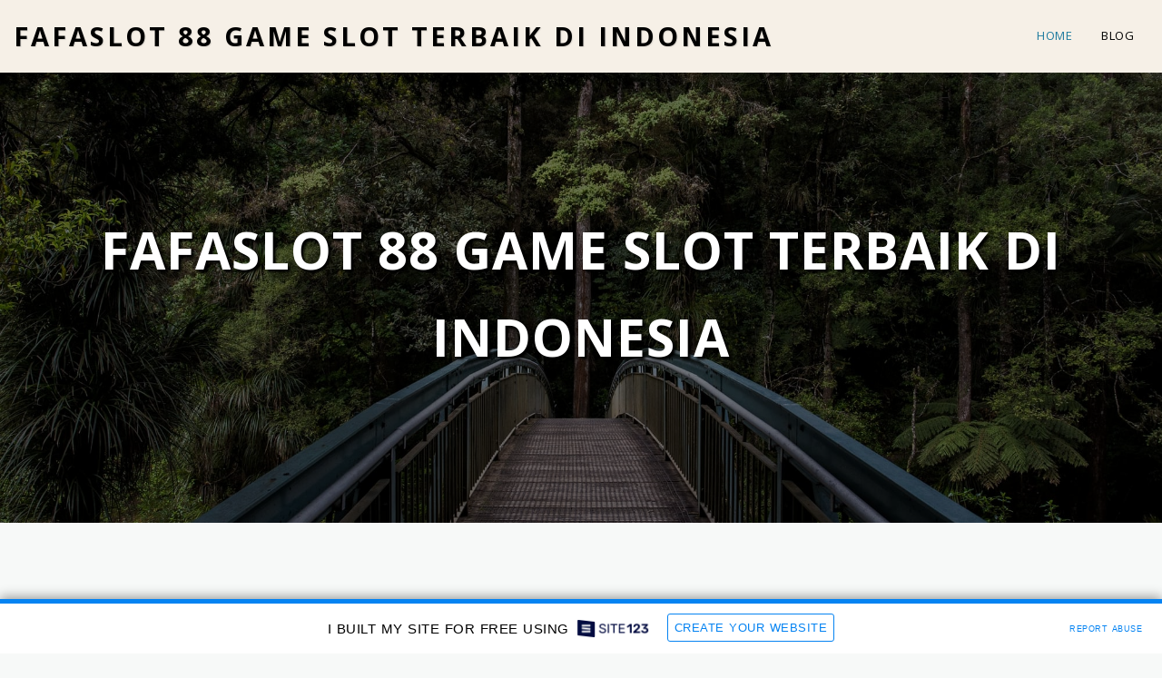

--- FILE ---
content_type: text/html; charset=UTF-8
request_url: https://62eeb51999789.site123.me/
body_size: 1807
content:
<!DOCTYPE html>
<html lang="en">
<head>
    <meta charset="utf-8">
    <meta name="viewport" content="width=device-width, initial-scale=1">
    <title></title>
    <style>
        body {
            font-family: "Arial";
        }
    </style>
    <script type="text/javascript">
    window.awsWafCookieDomainList = [];
    window.gokuProps = {
"key":"AQIDAHjcYu/GjX+QlghicBgQ/7bFaQZ+m5FKCMDnO+vTbNg96AFGqnm2e8oA4fEt3DTwtQE1AAAAfjB8BgkqhkiG9w0BBwagbzBtAgEAMGgGCSqGSIb3DQEHATAeBglghkgBZQMEAS4wEQQMpfd/trOPluCDuaX6AgEQgDvdLhl/7WZ1TpB2eA1zzAEtfYlfeKGNw35tQ8LuVFCpXrCqp1p89og//6zRvW5DR9NjIsE+AWyqeEjBZg==",
          "iv":"CgAHIzKMXwAAEgAK",
          "context":"FoMGTQK1w3HXM//Shs8oojRdo3AbS4wQhpCtErTkWe7LbdAHFaBdTHRFzofdiTXyvHl4CAZB01POsRqhw4YRPGDqeoh4hyXvKApmyOasWrsz/7Vnyl+6+XEw53EJegH4L4zPpsXyq0PpCG7E1AUv/KhzgALiOHIAjrmNRdByShxmXAUWjEX/dEJuU4nOexqVuE15gxJvKgJ/2Il+RGqcj1tRUPdUiEBRbxCQS49tM5C2n5ucq/+/UW6Bq3hbGeYPSwth5/l+jxJPtljZrDK88Mnjjm67gxVrBXPIPZQ1xp8vRablAS65PkIVHgwnbRAbyxJuHM60gUFhCxpiAyC6A5iBaJ/Y1QdpbO3bha+OdYv0OAe2wjU2YW0="
};
    </script>
    <script src="https://3ebe8aca4f86.70064874.us-east-1.token.awswaf.com/3ebe8aca4f86/37f16da8cb4d/d335e59f7b06/challenge.js"></script>
</head>
<body>
    <div id="challenge-container"></div>
    <script type="text/javascript">
        AwsWafIntegration.saveReferrer();
        AwsWafIntegration.checkForceRefresh().then((forceRefresh) => {
            if (forceRefresh) {
                AwsWafIntegration.forceRefreshToken().then(() => {
                    window.location.reload(true);
                });
            } else {
                AwsWafIntegration.getToken().then(() => {
                    window.location.reload(true);
                });
            }
        });
    </script>
    <noscript>
        <h1>JavaScript is disabled</h1>
        In order to continue, we need to verify that you're not a robot.
        This requires JavaScript. Enable JavaScript and then reload the page.
    </noscript>
</body>
</html>

--- FILE ---
content_type: application/javascript
request_url: https://cdn-cms-s-8-4.f-static.net/versions/2/system_mini/js/minimize_scripts.js?v=y8412442027
body_size: 38757
content:
var IconToSvg = function() {var _ = {folderPath: '/ready_uploads/svg/'};_.init = function() {};_.getHtml = function( icon, classes, styles ) {if ( !IsIE11() ) {var brandFlolder = _.getBrandFolder(icon);icon = icon.replace('fa-','');icon = icon.replace('fa ','');icon = icon.replace('site123-image-icon','');icon = icon.replace('site123-svg-icons',''); // existing customers, we now use `system-svg-icons`
icon = icon.replace('system-svg-icons','');icon = icon.replace('brand-1','');icon = $.trim(icon);var url = $GLOBALS["cdn-images-files"] + _.folderPath + brandFlolder + icon + '.svg?v=2';url = setImagesCDN(url);return '<i data-icon-name="' + icon + '" class="svg-m ' + classes + ' s123-icon-converter" style="' + styles + ' mask: url(\'' + url + '\'); -webkit-mask: url(\'' + url + '\');" alt="'+icon+'">&nbsp;</i>';} else {return '<i class="fa site123-image-icon fa-' + icon + ' ' + classes.replace('svg-m','') + '" alt="'+icon+'"></i>';}};_.getBrandFolder = function ( url ) {var brandFlolder = '';if ( url.indexOf('brand-1') != -1 ) {brandFlolder = 'brand-1/';}
return brandFlolder;}
function IsIE11() {return !!window.MSInputMethodContext && !!document.documentMode;}
return _;}();
function Forms_GoogleRecaptcha() {var that = this;that.init = function( $form ) {that.isActive = false;if ( $('#w').length == 0 || $('#w').val().length != 0 ) return;that.$form = $form;that.$inputs = that.$form.find('input, textarea, select');that.$recaptchaToken = that.$form.find('input[name="recaptchaToken"]');window.isGoogleRecaptchaLoaded = false;that.isGotToken = false;that.isActive = true;that.$inputs.on('focus', function() {var isUsingMagicButtons = $('html[dir="ltr"] .all-magic-buttons .m-btn-c').length > 0;if ( !window.isGoogleRecaptchaLoaded ) {window.isGoogleRecaptchaLoaded = true;$.getScript('https://www.google.com/recaptcha/api.js?render=6Lck3r0ZAAAAAOFc__oZANv72nZ3K29O-qsOIYPp').done( function() {
grecaptcha.ready(function(){if ( isUsingMagicButtons ) {$('.grecaptcha-badge').addClass('grecaptcha-badge-new-position');}});});} else {$('.grecaptcha-badge').removeClass('hide');}});that.$inputs.on('focusout', function() {$('.grecaptcha-badge').addClass('hide');});}
that.getToken = function () {try {grecaptcha.ready(function() {grecaptcha.execute('6Lck3r0ZAAAAAOFc__oZANv72nZ3K29O-qsOIYPp', {action: 'users_forms_submit'})
.then(function(token) {that.$recaptchaToken.val(token);that.isGotToken = true;that.$form.submit();});});} catch(err) {that.$recaptchaToken.val('');that.isGotToken = true;that.$form.submit();}}
that.reset = function () {that.isGotToken = false;window.isGoogleRecaptchaLoaded = false;};}
const ColorsDetector = function() {const _ = {};_.isLightDarkColor = function ( c ) {var c = c.substring(1);      // strip #
var rgb = parseInt(c, 16);   // convert rrggbb to decimal
var r = (rgb >> 16) & 0xff;  // extract red
var g = (rgb >>  8) & 0xff;  // extract green
var b = (rgb >>  0) & 0xff;  // extract blue
var luma = 0.2126 * r + 0.7152 * g + 0.0722 * b; // per ITU-R BT.709
return luma > 200 ? 'light' : 'dark';};_.getLighterColor = function( color ) {var lightColor = tinycolor(color).toRgb();lightColor = tinycolor(lightColor).toHsl();lightColor.l = 0.9;lightColor = tinycolor(lightColor).toRgb();lightColor = tinycolor(lightColor).toHexString();return lightColor;};_.getDrakerColor = function( color ) {var darkColor = tinycolor(color).toRgb();darkColor = tinycolor(darkColor).toHsl();darkColor.l = 0.2;darkColor = tinycolor(darkColor).toRgb();darkColor = tinycolor(darkColor).toHexString();return darkColor;};_.hexColorDelta = function(hex1, hex2) {var hex1 = hex1.substring(1); // strip #
var hex2 = hex2.substring(1); // strip #
var r1 = parseInt(hex1.substring(0, 2), 16);var g1 = parseInt(hex1.substring(2, 4), 16);var b1 = parseInt(hex1.substring(4, 6), 16);var r2 = parseInt(hex2.substring(0, 2), 16);var g2 = parseInt(hex2.substring(2, 4), 16);var b2 = parseInt(hex2.substring(4, 6), 16);var r = 255 - Math.abs(r1 - r2);var g = 255 - Math.abs(g1 - g2);var b = 255 - Math.abs(b1 - b2);r /= 255;g /= 255;b /= 255;return (r + g + b) / 3;}
_.getBrightnessDiff = function(hex1, hex2) {const R1 = parseInt(hex1.substr(1, 2), 16);const G1 = parseInt(hex1.substr(3, 2), 16);const B1 = parseInt(hex1.substr(5, 2), 16);const R2 = parseInt(hex2.substr(1, 2), 16);const G2 = parseInt(hex2.substr(3, 2), 16);const B2 = parseInt(hex2.substr(5, 2), 16);const BR1 = (299 * R1 + 587 * G1 + 114 * B1) / 1000;const BR2 = (299 * R2 + 587 * G2 + 114 * B2) / 1000;return Math.abs(BR1 - BR2);}
_.getColorBestBrightnessDiff = function( mainColor, colorsToCompare ) {const sensitivity = ['#000000','#ffffff'].includes(mainColor) ? 125 : 50;colorsToCompare = colorsToCompare.map(function( colorObj,index ) {colorObj.score = _.getBrightnessDiff(mainColor,colorObj.color);if ( colorObj.score < sensitivity ) colorObj.score = -1;return colorObj;});colorsToCompare.sort(function(a, b) {if (b.score !== a.score) {return b.score - a.score;}
return a.priority - b.priority;});return {score: colorsToCompare[0].score,color: colorsToCompare[0].color,colorsToCompare: colorsToCompare,isLight: !tinycolor(colorsToCompare[0].color).isDark(),colorBrightnessValue: _.getColorBrightness(colorsToCompare[0].color)};}
_.getColorBrightness = function ( color ) {const r = parseInt(color.substr(1, 2), 16);const g = parseInt(color.substr(3, 2), 16);const b = parseInt(color.substr(5, 2), 16);const luminance = 0.2126 * r + 0.7152 * g + 0.0722 * b;return luminance;}
return _;}();
var S123 = function() {var that = {};that.init = function() {S123.loadDeferCSS();S123.contextmMenuDisable();S123.addIE11SupportClass();S123.loadCookieConsent();S123.jQueryValidationAddAdditionalMethods();};return that;}();S123.jQueryValidationAddAdditionalMethods = function() {jQuery.validator.addMethod('email', function(value, element) {var emailPattern = /^[a-zA-Z0-9._%+-]+@[a-zA-Z0-9.-]+\.[a-zA-Z]{2,}$/;return this.optional(element) || emailPattern.test(value);}, translations.jqueryValidMsgEmail);jQuery.validator.addMethod('phone-pattern', function(value, element) {return this.optional(element) || /^[0-9-+*() ]+$/i.test(value);}, translations.pleaseEnterValidPhone);};S123.loadDeferCSS = function() {$(document).on('s123.page.load', function( event ) {var $defer_css = $('.defer-css');$defer_css.each(function() {var $css = $(this);$css.attr('href',$css.attr('data-href'));$css.removeAttr('data-href');});});};S123.ReplaceExternalLinksInFreeSubDomain = function() {let websiteID = $('#websiteID').val();let websiteDomain = $('#currentWebsiteDomain').val();let isWhiteLabelSubDomainBOO = $('#isWhiteLabelSubDomainBOO').val();if ( $('html').hasClass('in-management') ) return;if ( !websiteID || !websiteDomain || !isWhiteLabelSubDomainBOO ) return;if ( isWhiteLabelSubDomainBOO == '0' ) return;let allowedDomainsARR = ['maps.google.com','facebook.com','waze.com','moovit.com','twitter.com','instagram.com'];allowedDomainsARR.push(websiteDomain);if ( $s_whitelabel['domain'].length !== 0 ) {allowedDomainsARR.push($s_whitelabel['domain']);if ($s_whitelabel['domain'] === 'staging.s-local-dev.com' || $s_whitelabel['domain'] === 'site123-staging.com') {allowedDomainsARR.push('s-local-dev.com');}}
if ( $GLOBALS['cdn-user-files'].length !== 0 ) allowedDomainsARR.push($GLOBALS['cdn-user-files']);if ( $GLOBALS['cdn-user-videos-files'].length !== 0 ) allowedDomainsARR.push($GLOBALS['cdn-user-videos-files']);if ( $GLOBALS['cdn-interface-files'].length !== 0 ) allowedDomainsARR.push($GLOBALS['cdn-interface-files']);if ( $GLOBALS['cdn-system-files'].length !== 0 ) allowedDomainsARR.push($GLOBALS['cdn-system-files']);if ( $GLOBALS['cdn-images-files'].length !== 0 ) allowedDomainsARR.push($GLOBALS['cdn-images-files']);$(document).on('s123.page.ready.ReplaceExternalLinksInFreeSubDomain', function( event ) {$('a').each(function() {let $link = $(this);let hrefTXT = $link.attr('href');if ( $link.attr('rel') === 'nofollow' ) return true;if ( !hrefTXT ) return true;if ( hrefTXT.indexOf('external_redirect.php') !== -1 ) return true;if ( hrefTXT.indexOf('http://') === 0 || hrefTXT.indexOf('https://') === 0 ) {
let isAllowedDomainBOO = false;$.each(allowedDomainsARR, function(index, allowedDomainTXT) {if ( hrefTXT.indexOf(allowedDomainTXT) !== -1 ) {isAllowedDomainBOO = true;return false;}});if ( !isAllowedDomainBOO ) {var newUrl = window.location.protocol + '//' + websiteDomain +
'/versions/2/include/external_redirect.php?websiteID=' + encodeURIComponent(websiteID) + '&url=' + encodeURIComponent(hrefTXT);$link.attr('href',newUrl);}}});});};S123.isWebsiteInSlidingWindow = function() {try {if ( !window.frameElement ) return false;} catch (e) {return false;}
if ( window.frameElement.id === 'pagePopupWinID_iFrame' ) return true;}();S123.inIframe = function() {try{return window.self !== window.top;} catch (e) {return true;}}();S123.addIE11SupportClass = function() {if ( !IsIE11() ) return;$('html').addClass('ie11-support');};S123.galleriesImageResize = function() {var _ = {dpr: 2,coverImageScale: 1,rowImageNum: 1,imageWidth: false,customSizes: {'100': {width: 0,name: 100},'200': {width: 200,name: 400},'400': {width: 400,name: 800},'600':  {width: 600,name: 800},'800':  {width: 0,name: 800},'1200': {width: 1200,name: 2000},'1600':  {width: 1600,name: 2000},'2000':  {width: 0,name: 2000},}};_.init = ( settings ) => {_.settings = settings;_.resize();}
_.resize = () => {if ( $(_.settings.container).length == 0 ) return;_.coverImageScale = (!_.isRetina() && _.settings.isBackgroundSizeCover) ? 1.5 : 1;if ( _.settings.calcImageWidth ) {_.rowImageNum = _.numberOfImagesInRow(_.settings.container);_.imageWidth = Math.floor(_.settings.section.find(_.settings.container).width() / _.rowImageNum );} else {_.imageWidth = _.settings.imageWidth;}
_.settings.section.find(_.settings.element).each(function( index ) {const $this = $(this);_.setSize($this);if ( _.settings.magnificPopup ) {_.resizePopupImage($this.closest(_.settings.magnificPopupEle));}});}
_.isRetina = () => {return window.devicePixelRatio >= _.dpr;}
_.getSize = ( $this, magnificSize ) => {let width = !_.imageWidth ? $this.width() : _.imageWidth;let height = $this.outerHeight();let originalWidth = $this.closest(_.settings.magnificPopupEle).data('original-width');let originalHeight = $this.closest(_.settings.magnificPopupEle).data('original-height');let imageRatio = originalWidth / originalHeight;if ( magnificSize ) width = magnificSize;let requiredWidth = width;if ( height && imageRatio ) {let widthNeededForHeight = height * imageRatio;requiredWidth = Math.max(width,widthNeededForHeight);}
const calcWidth = ( _.isRetina() ? ( requiredWidth * _.coverImageScale ) * _.dpr : requiredWidth * _.coverImageScale );if ( calcWidth <= 100 ) {return _.customSizes['100'];} else if ( calcWidth > 100 && calcWidth <= 200 ) {return _.customSizes['200'];} else if ( calcWidth > 200 && calcWidth <= 400 ) {return _.customSizes['400']} else if ( calcWidth > 400 && calcWidth <= 600 ) {return _.customSizes['600']} else if ( calcWidth > 600 && calcWidth <= 800 ) {return _.customSizes['800']} else if ( calcWidth > 800 && calcWidth <= 1200 ) {return _.customSizes['1200']} else if ( calcWidth > 1200 && calcWidth <= 1600 ) {return _.customSizes['1600']} else {return _.customSizes['2000'];}}
_.setSize = ( $this ) => {if ( !$this.attr(_.settings.attr) ) return;if ( $this.attr('data-img-resize') && $this.attr('data-img-resize') == 'true' ) return;let attribute = '';const newSize = _.getSize($this,0);attribute = newSize['width'] != 0 ? $this.attr(_.settings.attr) + '?width=' + newSize['width'] : $this.attr(_.settings.attr);attribute = newSize['name'] ? attribute.replace('2000_',`${newSize['name']}_`) : attribute;$this.attr(_.settings.attr,attribute);$this.attr('data-img-resize',true);}
_.setPopupImageSize = ( $this, newWidth ) => {let attribute = '';const newSize = _.getSize($this,newWidth);attribute = newSize['width'] != 0 ? $this.attr(_.settings.magnificAttr) + '?width=' + newSize['width'] : $this.attr(_.settings.magnificAttr);attribute = newSize['name'] ? attribute.replace('2000_',`${newSize['name']}_`) : attribute;$this.attr(_.settings.magnificAttr,attribute);$this.attr('data-img-resize',true);}
_.resizePopupImage = ( $this ) => {if ( !$this.attr(_.settings.magnificAttr) ) return;if ( $this.attr('data-img-resize') && $this.attr('data-img-resize') == 'true' ) return;if ( $this.attr('data-original-width') > $(window).width() ) {_.setPopupImageSize($this,$(window).width());} else if ( $this.attr('data-original-height') > $(window).height() ) {_.setPopupImageSize($this,$(window).height());} else {_.setPopupImageSize($this, $this.attr('data-original-width'));}}
_.numberOfImagesInRow = () => {if ( _.settings.section.find(_.settings.container).length == 0 ) return;let rowNumber = _.settings.section.find(_.settings.container).data('row-number'); // example 'in-row-4 mobile-in-row-2'
if ( rowNumber ) {rowNumber = rowNumber.split(' ');rowNumber[0] = rowNumber[0].replace('in-row-','');rowNumber[1] = rowNumber[1].replace('mobile-in-row-','');return isMobileDevice.any() ? rowNumber[1] : rowNumber[0];} else {rowNumber = _.decideNumberOfImageByScreenWidth(_.settings.section,_.settings.container);return rowNumber}}
_.isWidthSet = ( url, field ) => {if ( url.indexOf('?' + field + '=') != -1 ) {return true;} else if ( url.indexOf('&' + field + '=') != -1 ) {return true;}
return false;}
_.decideNumberOfImageByScreenWidth = ( $sectionThis, containerSelectorTXT ) => {var screen = $sectionThis.find(containerSelectorTXT+':visible').width();if ( screen <= 400 ) {if ( $sectionThis.data('layout-customize') && $sectionThis.data('layout-customize').mobile_number_images_in_row ) {return $sectionThis.data('layout-customize').mobile_number_images_in_row;} else {return 1;}}
if ( screen <= 768 ) {return 2;}
if ( screen <= 992 ) {if ( $sectionThis.data('layout-customize') && $sectionThis.data('layout-customize').number_images_in_row ) {return $sectionThis.data('layout-customize').number_images_in_row;} else {return 3;}}
if ( screen <= 1600 ) {if ( $sectionThis.data('layout-customize') && $sectionThis.data('layout-customize').number_images_in_row ) {return $sectionThis.data('layout-customize').number_images_in_row;} else {return 3;}}
if ( screen > 1600 ) {if ( $sectionThis.data('layout-customize') && $sectionThis.data('layout-customize').number_images_in_row ) {return $sectionThis.data('layout-customize').number_images_in_row;} else {return 4;}}}
return _;}();function initS123QueryString() {S123.QueryString = (function(paramsArray) {let params = {};for (let i = 0; i < paramsArray.length; ++i)
{let param = paramsArray[i]
.split('=', 2);if (param.length !== 2)
continue;params[param[0]] = decodeURIComponent(param[1].replace(/\+/g, " "));}
return params;})(window.location.search.substr(1).split('&'));}
initS123QueryString();S123.escapeHtml = function( text ) {if ( !text ) return text;var map = {'&': '&amp;','<': '&lt;','>': '&gt;','"': '&quot;',"'": '&apos;'};return text.toString().replace( /[&<>"']/g, function( m ) { return map[m]; } );};S123.contextmMenuDisable = function() {return;$('body').on('contextmenu', '.disable-context-menu', function() {return false;});};S123.objectAssign = function( target, sources ) {if (Object.assign) {sources = Object.assign(target, sources);} else {for (var prop in target)
if (!sources.hasOwnProperty(prop)) sources[prop] = target[prop];}
return sources;};S123.s123IconToSvg = function() {var _ = {folderPath: '/ready_uploads/svg/'};_.init = function() {$(document).on('s123.page.ready.s123IconToSvg', function( event ) {if ( IsIE11() ) {loadFiles();$('.s123-icon-converter').each(function() {var $this = $(this);var $newIcon = $(_.getHtml($this.data('icon-name'),$this.data('ie11-classes'),''));if ( $this.closest('#top-menu-mobile').length > 0 ) {var newElem = $('<span class="fa fa-'+$this.data('icon-name')+'">&nbsp;</span>');$this.replaceWith(newElem);} else {if ( $this.attr('style').indexOf('display') != -1 ) {$newIcon.css({display: $this.css('display')});}
$this.replaceWith($newIcon);}});} else {_.handleFroalaIcons();}});};_.handleFroalaIcons = function() {loadFiles();};_.getHtml = function( icon, classes, styles ) {return IconToSvg.getHtml(icon,classes,styles);};function loadFiles() {if ( $('.f-a-css').length > 0 ) return;$('head').append('<link rel="stylesheet" class="f-a-css" href="' + $GLOBALS["cdn-system-files"] + '/files/font-awesome-4.7/css/font-awesome.min.css?v=' + $GLOBALS["v-cache"] + '">');}
return _;}();S123.CopyToClipboard = function() {var _ = {};_.copy = (copyText) => {if ( window.isSecureContext && navigator.clipboard ) {secureCopy(copyText);} else {unsecuredCopy(copyText);}}
async function secureCopy(copyText) {copyText.select();copyText.setSelectionRange(0,99999);try {await navigator.clipboard.writeText(copyText.value)
.then(() => {showGritter('Link copied to clipboard');});} catch (err) {console.error('Failed to copy: ', err);}}
function showGritter(title,class_name = 'success',time = 4000) {$.gritter.add({title: title,class_name: 'gritter-'+class_name,time: time});};function unsecuredCopy(copyText) {copyText.select();copyText.setSelectionRange(0,99999);try {document.execCommand('copy');showGritter('Link copied to clipboard');} catch(err) {console.error('Unable to copy to clipboard',err);}}
return _;}();if (typeof menuScrollOffset === 'undefined') {var menuScrollOffset = 0;}
var menuScrollOffset_mobile = 60;var isMobileDevice = {Android: function() {return navigator.userAgent.match(/Android/i);},BlackBerry: function() {return navigator.userAgent.match(/BlackBerry/i);},iOS: function() {return navigator.userAgent.match(/iPhone|iPad|iPod/i);},Opera: function() {return navigator.userAgent.match(/Opera Mini/i);},Windows: function() {return navigator.userAgent.match(/IEMobile/i);},any: function() {return (isMobileDevice.Android() || isMobileDevice.BlackBerry() || isMobileDevice.iOS() || isMobileDevice.Opera() || isMobileDevice.Windows());}};var whatScreen = {any: function() {var screenWidth = $(window).width();if (screenWidth<=544) {return 'mobile';}
if (screenWidth>544 && screenWidth<=767) {return 'tablet';}
if (screenWidth>768) {return 'desktop';}}};function MutationObserverHandler() {$( document ).on( 's123.page.ready', function( event ) {clearInterval(window.S123_MutationObserver_Interval);window.S123_MutationObserver_Interval = setInterval( function() {if ( document.S123_MutationObserver_Height !== document.documentElement.scrollHeight ) {$(document).trigger('s123.page.ready.refreshParallaxImages');$(document).trigger('s123.page.ready.refreshAOS');document.S123_MutationObserver_Height = document.documentElement.scrollHeight;}}, 250);});}
S123.Jarallax = function() {var _ = {};_.init = function() {$(document).on('s123.page.ready', function( event ) {$('.parallax-window').each( function() {_.set($(this));_.refreshParallaxImages();});});};_.set = function( $jarallax ) {if ( $jarallax.css('filter') ) {$jarallax.data('j-filter',$jarallax.css('filter'));$jarallax.css('filter','none');}
var options = {speed: isMobileDevice.any() ? 0.75 : 0.5};if ( $jarallax.data('background-position') ) {options.imgPosition = $jarallax.data('background-position');}
$jarallax.jarallax(options);if ( $jarallax.data('backgroundcolor') ) {$jarallax.find('.jarallax-container').css({backgroundColor: $jarallax.data('backgroundcolor')});}
if ( $jarallax.data('opacity') ) {if ( $jarallax.css('opacity') == 1 ) {$jarallax.find('.jarallax-container > div').css({opacity: $jarallax.data('opacity')});}}
if ( $jarallax.data('j-filter') ) {$jarallax.find('.jarallax-container > div').css({filter: $jarallax.data('j-filter')});}};_.refresh = function( $jarallax ) {$('.parallax-window').each( function() {jarallax(this,'onScroll');jarallax(this,'onResize');});};_.refreshParallaxImages = function( $jarallax ) {$( document ).on( 's123.page.ready.refreshParallaxImages', function( event ) {_.refresh();});};return _;}();function Parallax_active( active ) {return;if ( active ) {if ( $('html').hasClass('parallax-active') ) return;$('html')
.addClass('parallax-active')
.removeClass('parallax-disabled');} else {if ( $('html').hasClass('parallax-disabled') ) return;$('html')
.removeClass('parallax-active')
.addClass('parallax-disabled');DestroyParallaxImages();}}
function DestroyParallaxImages() {return;$('.parallax-window').parallax('destroy');}
function RefreshAOS() {$( document ).on( 's123.page.ready.refreshAOS', function( event ) {AOS.refresh();});}
function TopSectionInitialize() {$( document ).on( 's123.page.ready', function( event ) {$.each($('#websitePopupHomeVideo, .promoVideoPopup .iconsCircle, #home_buttonText, #home_buttonText_1, #topAction_buttonText_1, #topAction_buttonText_2, #promoRedirectButton1, #promoRedirectButton2'), function(index, el) {intializePopupVideoPlayers($(el));});s123EditorVideoTagsHandler();S123.VideoHandler.init();S123.CrossOriginHandler.init();});}
function intializePopupVideoPlayers( $el ) {$el.off('click.intializePopupVideoPlayers').on('click.intializePopupVideoPlayers',function( e ) {var $this = $(this);if ( !$this.data('video-popup') ) return;var player = $this.data('player');var videoURL = $this.attr('href');e.preventDefault();e.stopPropagation();if ( player === 'site123') {videoURL = '/include/globalVideoPlayer.php?websiteID='+$('#websiteID').val()+'&website_uniqueID='+$('#website_uniqueID').val()+'&cad=1&url=' + encodeURIComponent(videoURL)+'&fluid=true';}
if ( isMobileDevice.any() ) {if ( player === 'site123') {videoURL += '&autoplay=false';} else {videoURL = videoURL.replace('autoplay','disable-autoplay');}}
buildPopup('playVideo','','',videoURL,true,false,true,'','');});}
function CountersModuleInitialize() {$( document ).on( 's123.page.ready', function( event ) {if ($.isFunction($.fn['themePluginCounter'])) {$('[data-plugin-counter]:not(.manual), .counters [data-to]').each(function() {var $this = $(this),opts;var pluginOptions = $this.data('plugin-options');if (pluginOptions)
opts = pluginOptions;$this.themePluginCounter(opts);});}});}
function ContactFormHomeInitialize() {$( document ).on( 's123.page.ready', function( event ) {if ( $('#contactUsFormHome').length !== 0 ) {var $contactUsFormHome = $('#contactUsFormHome');var clickAction = $contactUsFormHome.data('click-action');$contactUsFormHome.append($('<div class="conv-code-container"></div>'));var $convCodeContainer = $contactUsFormHome.find('.conv-code-container');var customFormMultiSteps = new CustomFormMultiSteps();customFormMultiSteps.init({$form: $contactUsFormHome,$nextButton: $contactUsFormHome.find('.next-form-btn'),$submitButton: $contactUsFormHome.find('.submit-form-btn'),$previousButton: $contactUsFormHome.find('.previous-form-btn'),totalSteps: $contactUsFormHome.find('.custom-form-steps').data('total-steps')});var forms_GoogleRecaptcha = new Forms_GoogleRecaptcha();forms_GoogleRecaptcha.init($contactUsFormHome);$contactUsFormHome.validate({errorElement: 'div',errorClass: 'help-block',focusInvalid: true,ignore: ':hidden:not(.custom-form-step:visible input[name^="datePicker-"])',highlight: function (e) {$(e).closest('.form-group').removeClass('has-info').addClass('has-error');},success: function (e) {$(e).closest('.form-group').removeClass('has-error');$(e).remove();},errorPlacement: function (error, element) {if( element.is('input[type=checkbox]') || element.is('input[type=radio]') ) {var controls = element.closest('div[class*="col-"]');if( controls.find(':checkbox,:radio').length > 0 ) element.closest('.form-group').append(error);else error.insertAfter(element.nextAll('.lbl:eq(0)').eq(0));}
else if( element.is('.select2') ) {error.insertAfter(element.siblings('[class*="select2-container"]:eq(0)'));}
else if( element.is('.chosen-select') ) {error.insertAfter(element.siblings('[class*="chosen-container"]:eq(0)'));}
else {error.appendTo(element.closest('.form-group'));}},submitHandler: function( form ) {var $form = $(form);if ( $form.hasClass('custom-form') && !CustomForm_IsLastStep( $form ) ) {$form.find('.next-form-btn:visible').trigger('click');return false;}
if ( $form.hasClass('custom-form') && !CustomForm_IsFillOutAtLeastOneField($form) ) {bootbox.alert(translations.fillOutAtLeastOneField);return false;}
$form.find('button:submit').prop('disabled', true);S123.ButtonLoading.start($form.find('button:submit'));var url = "/versions/2/include/contactO.php";if ( $form.hasClass('custom-form') || $form.hasClass('horizontal-custom-form') ) {url = "/versions/2/include/customFormO.php";}
if ( forms_GoogleRecaptcha.isActive && !forms_GoogleRecaptcha.isGotToken ) {forms_GoogleRecaptcha.getToken();return false;}
$.ajax({type: "POST",url: url,data: $form.serialize(),success: function( data ) {var dataObj = jQuery.parseJSON(data);$form.trigger("reset");if ( clickAction == 'thankYouMessage' || clickAction == '' ) {bootbox.alert({title: translations.sent,message: translations.ThankYouAfterSubmmit+'<iframe src="/versions/2/include/contactSentO.php?w='+$('#w').val()+'&websiteID='+dataObj.websiteID+'" style="width:100%;height:30px;" frameborder="0"></iframe>',className: 'contactUsConfirm',buttons: {ok: {label: translations.Ok}},backdrop: true});} else {if ( dataObj.conv_code.length > 0 ) {var $convCode = $('<div>' + dataObj.conv_code + '</div>');$convCodeContainer.html($convCode.text());}
if( top.$('#websitePreviewIframe').length ) {bootbox.alert({title: translations.previewExternalLinkTitle,message: translations.previewExternalLinkMsg.replace('{{externalLink}}','<b>'+dataObj.action.url+'</b>'),className: 'externalAlert'});} else {window.open(dataObj.action.url,'_self');}}
customFormMultiSteps.reset();forms_GoogleRecaptcha.reset();S123.ButtonLoading.stop($form.find('button:submit'));$form.find('button:submit').prop('disabled', false);WizardNotificationUpdate();}});return false;}});$contactUsFormHome.find('.f-b-date-timePicker').each( function() {var $option = $(this);var $datePicker = $option.find('.fake-input.date-time-picker');var $hiddenInput = $option.find('[data-id="'+$datePicker.data('related-id')+'"]');var $datePickerIcon = $option.find('.f-b-date-timePicker-icon');var formBuilderCalendar = new calendar_handler();$datePicker.data('date-format',$contactUsFormHome.data('date-format'));formBuilderCalendar.init({$fakeInput: $datePicker,$hiddenInput: $hiddenInput,$fakeInputIcon: $datePickerIcon,type: 'datePicker',title: translations.chooseDate,calendarSettings: {format: $datePicker.data('date-format'),weekStart: 0,todayBtn: "linked",clearBtn: false,language: languageCode,todayHighlight: true},onSubmit: function( selectedDate ) {$datePicker.html(selectedDate);$hiddenInput.val(selectedDate);}});});CustomForm_DisableTwoColumns($contactUsFormHome);}});}
function CustomForm_DisableTwoColumns( $form ) {if ( $form.find('.custom-form-steps').width() < 300 ) {$form.find('.c-f-two-columns').addClass('disableTwoColumns');}}
function CustomForm_EnableTwoColumns( $form ) {if ( $form.find('.custom-form-steps').width() > 300 ) {$form.find('.c-f-two-columns').removeClass('disableTwoColumns');}}
function CustomForm_IsLastStep( $form ) {var step = $form.find('.custom-form-step').data('step');var totalSteps = $form.find('.custom-form-steps').data('total-steps');var $nextBtn = $form.find('.next-form-btn:visible');if ( $nextBtn.length == 0 || !step || !totalSteps ) return true;return totalSteps <= step;}
function CustomForm_IsFillOutAtLeastOneField( $form ) {var isFillOutAtLeastOneField = false;if ( $form.find('input[required="required"]').length > 0 ) return true;if ( $form.find('select').length > 0 ) return true;$form.find('.form-group').each(function() {var $this = $(this);var $inputs = $this.find('input[name^="number-"],input[name^="file-"],textarea[name^="textarea-"],input[name^="datePicker-"],input[name^="email-"],input[name^="text-"]');var $checkboxs = $this.find('input[type="checkbox"]');var $checkedCheckboxs = $this.find('input[type="checkbox"]:checked');var $radios = $this.find('input[type="radio"]');var $checkedRadio = $this.find('input[type="radio"]:checked');if ( !isFillOutAtLeastOneField && $inputs.length > 0 ) {$inputs.each(function() {if ( $(this).val().length > 0 ) {isFillOutAtLeastOneField = true;return false;}});}
if ( !isFillOutAtLeastOneField && $checkboxs.length > 0 && $checkedCheckboxs.length > 0 ) {isFillOutAtLeastOneField = true;return false;}
if ( !isFillOutAtLeastOneField && $radios.length > 0 && $checkedRadio.length > 0 ) {isFillOutAtLeastOneField = true;return false;}});return isFillOutAtLeastOneField;}
function GenerateMailingSubscriptionHTML( userEmail, websiteID, w ) {var html ='';html +='<div class="form-group">';html += translations.ConfirmMailingSubscrive;html += '</div>';html += '<div class="form-group">';html += '<span>'+translations.subscribeTellAboutYou+'</span>';html += '</div>';html +='<!-- User Info -->';html +='<div class="row">';html +='<div class="col-xs-12 col-sm-5">';html +='<!-- User Name -->';html += '<div class="form-group">';html += '<label>'+translations.firstName+'</label>';html += '<input class="form-control user-first-name">';html += '</div>';html +='<!-- User Last Name -->';html += '<div class="form-group">';html += '<label>'+translations.lastName+'</label>';html += '<input class="form-control user-last-name">';html += '</div>';html +='<!-- User Phone -->';html += '<div class="form-group">';html += '<label>'+translations.phone+'</label><br>';html += '<input type="text" class="form-control phoneIntlInput" style="direction:ltr;">';html += '</div>';html +='<!-- User Country -->';html += '<div class="form-group">';html += '<label>'+translations.country+'</label>';html += '<select class="form-control user-country"></select>';html += '</div>';html +='<!-- User Email -->';html += '<input class="user-email" type="hidden" value="'+ userEmail +'">';html += '<input class="website-id" type="hidden" value="'+ websiteID +'">';html += '<input class="w" type="hidden" value="'+ w +'">';html += '</div>';html +='</div>';return html;}
function MailingModuleInitialize() {if ( $('.widget_subscribe_form').length !== 0 ) {var $widget_subscribe_form = $('.widget_subscribe_form');$widget_subscribe_form.each( function( index ) {if ( $(this).find('[name="recaptchaToken"]').length == 0 ) {$(this).append('<input type="hidden" name="recaptchaToken" value="">');}
var forms_GoogleRecaptcha = new Forms_GoogleRecaptcha();forms_GoogleRecaptcha.init($(this));$(this).validate({errorElement: 'div',errorClass: 'help-block',focusInvalid: true,ignore: "",highlight: function (e) {$(e).closest('.form-group').removeClass('has-info').addClass('has-error');},success: function (e) {$(e).closest('.form-group').removeClass('has-error');$(e).remove();},errorPlacement: function (error, element) {error.appendTo(element.closest('.form-group'));},submitHandler: function( form ) {var $form = $(form);var $userEmail = $form.find('input[name="widget-subscribe-form-email"]');var websiteID = $form.find('input[name="websiteID"]').val();var w = $form.find('input[name="w"]').val();$form.find('button:submit').prop('disabled', true);if ( forms_GoogleRecaptcha.isActive && !forms_GoogleRecaptcha.isGotToken ) {forms_GoogleRecaptcha.getToken();return false;}
$.ajax({type: 'POST',url: '/versions/2/include/subscribe.php',data: $form.serialize(),success: function(respondedMessage) {var respondedMessage = tryParseJSON(respondedMessage);if ( !respondedMessage ) {$form.find('button:submit').prop('disabled', false);return;}
var outPutHTML = GenerateMailingSubscriptionHTML($userEmail.val(),websiteID,w);$form.trigger("reset");bootbox.alert({title: translations.sent,message: outPutHTML,className: 'contactUsConfirm',backdrop: true,buttons: {ok: {label: 'Update',className: 'btn-primary'}}});var countryList = JSON.parse(respondedMessage.countryList);var userCountryName = respondedMessage.countryName;var countryCode = respondedMessage.countryCode;$.each(countryList,function( countryCode, country ) {$('.user-country').append('<option value="' + countryCode + '" '+(userCountryName ==  country.name ? 'selected' : '')+'>' + country.name + (languageCode != 'en' ? ' (' + country.originalName + ')' : '') + '</option>');});$(".phoneIntlInput").intlTelInput({autoHideDialCode: true,autoPlaceholder: true,geoIpLookup: function(callback) {callback(countryCode);},initialCountry: "auto",nationalMode: true,numberType: "MOBILE",utilsScript: "/files/frameworks/intl-tel-input-8.5.2/build/js/utils.js"});$(".phoneIntlInput").removeAttr("autocomplete");try {setTimeout(function(){$('.contactUsConfirm').find(".phoneIntlInput").val($('.contactUsConfirm').find(".phoneIntlInput").intlTelInput("getNumber",intlTelInputUtils.numberFormat.INTERNATIONAL));},500);} catch (e) {$('.contactUsConfirm').find(".phoneIntlInput").val($('.contactUsConfirm').find(".phoneIntlInput").val());}
$('.contactUsConfirm').find('button[data-bb-handler=ok]').off('click').on('click',function() {var websiteID = $('.contactUsConfirm').find('.website-id').val();var w = $('.contactUsConfirm').find('.w').val();var userEmail = $('.contactUsConfirm').find('.user-email').val();var userFirstName = $('.contactUsConfirm').find('.user-first-name').val();var userLastName = $('.contactUsConfirm').find('.user-last-name').val();var userPhone = $('.contactUsConfirm').find('.phoneIntlInput').val();userPhone =  '+' + $('.contactUsConfirm .country-list .active').data('dial-code') + userPhone;var userCountry = $('.contactUsConfirm').find('.user-country').val();$.ajax({type: 'POST',url: '/versions/2/include/subscribe-update-info.php',data: {websiteid : websiteID,w : w,email : userEmail,firstName : userFirstName,lastName : userLastName,phone : userPhone,country : userCountry},success: function( response ) {}});});$form.find('button:submit').prop('disabled', false);WizardNotificationUpdate();forms_GoogleRecaptcha.reset();}});return false;}});});}}
function OpenSearchWindow(closeLocation, customPlaceholder) {var placeholder = customPlaceholder.length > 0 ? customPlaceholder : translations.enterYourQuery;var currentPageUrl = window.location.href;var searchInput = '<div class="searchInput" style="display:none;">';searchInput += '<form id="searchPopup" class="searchBox">';searchInput += '<div class="form-group">';searchInput += '<div class="input-group">';searchInput += '<input type="text" name="widget-search-form-keyword" class="widget-search-form-keyword form-control input-lg" placeholder="'+placeholder+'" aria-required="true" autocomplete="off">';searchInput += '<span class="input-group-btn">';searchInput += '<button class="btn btn-lg btn-primary" type="submit">'+S123.s123IconToSvg.getHtml('search','','')+'</button>';searchInput += '</span>';searchInput += '</div>';searchInput += '</div>';searchInput += '<input type="hidden" name="w" value="'+$('#w').val()+'">';searchInput += '<input type="hidden" name="websiteID" value="'+$('#websiteID').val()+'">';searchInput += '<input type="hidden" name="tranW" value="'+websiteLanguageCountryFullCode+'">';searchInput += '</form>';searchInput += '</div>';searchInput += '<div class="result" style="display:none;">';searchInput += '</div>';buildPopup('popupFloatDivSearch','',searchInput,'',true,false,true,closeLocation,'');setTimeout(function() {var screenHeight = $('#popupFloatDivSearch .page').outerHeight(true);var searchHeight = $('#popupFloatDivSearch .searchInput').outerHeight(true);$('#popupFloatDivSearch .result').height(screenHeight-searchHeight);$('#popupFloatDivSearch .searchInput').show();$('#popupFloatDivSearch .result').show();if (!is_touch_device()) {$('#searchPopup .widget-search-form-keyword').focus();}},150);$('#searchPopup').submit(function(event) {var $form = $(this);var $input = $form.find('input[name="widget-search-form-keyword"]');var resultURL = '';var searchParam = '-search';var redirectOnSubmit = false;var $hasEcommerce = $('#hasEcommerce');if ( $hasEcommerce.val() == '1' ) {searchParam = '-eCommerceSearch';redirectOnSubmit = true;}
if ( $input.val().length > 0 ) {if ( $('#w').val() !='' ) {resultURL = '/'+searchParam+'/'+encodeURIComponent($input.val())+'/?w='+$('#w').val();} else {resultURL = '/'+searchParam+'/'+encodeURIComponent($input.val())+'/';}}
window.history.replaceState(currentPageUrl,'Title',globalLanguageChildLan + resultURL);event.preventDefault();$form.find('button:submit').prop('disabled',true);$input.val($.trim($input.val()));if ( $input.val().length === 0 ) {bootbox.alert({message: translations.searchInputValidation,className: 'bootbox-search-input-validation'}).on("hidden.bs.modal", function() {$form.find('button:submit').prop('disabled',false);$input.focus();});return;}
if ( redirectOnSubmit ) {location.reload();return;}
OpenSearchWindowSearchAjax($form);});$('#popupFloatDivSearch .popupCloseButton').on('click',function() {window.history.replaceState('','Title',currentPageUrl);});$('#popupFloatDivSearch .cover').on('click',function() {window.history.replaceState('','Title',currentPageUrl);});}
function addWebsiteSearchPjaxSupport() {return;$html = $('#popupFloatDivSearch .result');$html.find('a').each(function() {var $this = $(this);if ( $this.attr('target') == '_blank' ) return;$this.addClass('s123-fast-page-load');});S123.Pjax.refresh();}
function OpenSearchWindowSearchAjax( $form, query ) {if ( query ) $('#searchPopup').find('[name="widget-search-form-keyword"]').val(query);$.ajax({type: 'POST',url: '/versions/2/include/searchResult/search.php',data: $form.serialize(),beforeSend: function() {$('#popupFloatDivSearch .result').html('LOADING...');},success: function(data) {$('#popupFloatDivSearch .result').html(data);$( document ).trigger( 's123.page.ready.data-model' );addWebsiteSearchPjaxSupport();},complete: function(data) {$form.find('button:submit').prop('disabled', false);if ( is_touch_device() ) {document.activeElement.blur();$form.find('input[name="widget-search-form-keyword"]').blur();}}});}
function SearchModuleInitialize() {$( document ).on( 's123.page.ready.search', function( event ) {var $widget_search = $('.widget_search');$widget_search.each(function() {var $form = $(this);$form.validate({errorElement: 'div',errorClass: 'help-block',focusInvalid: true,ignore: "",highlight: function (e) {$(e).closest('.form-group').removeClass('has-info').addClass('has-error');},success: function (e) {$(e).closest('.form-group').removeClass('has-error');$(e).remove();},errorPlacement: function (error, element) {error.appendTo(element.closest('.form-group'));},submitHandler: function( form ) {var $hasEcommerce = $('#hasEcommerce');var $input = $form.find('input[name="widget-search-form-keyword"]');var searchParam = '-eCommerceSearch';var currentPageUrl = window.location.href;$input.val($.trim($input.val()));if ( $input.val().length === 0 ) {bootbox.alert({message: translations.searchInputValidation,className: 'bootbox-search-input-validation'}).on("hidden.bs.modal", function() {$widget_search.find('button:submit').prop('disabled',false);$input.focus();});return;}
if ( $hasEcommerce.val() == '1' ) {if ( $('#w').val() !='' ) {var resultURL = '/'+searchParam+'/'+encodeURIComponent($input.val())+'/?w='+$('#w').val();} else {var resultURL = '/'+searchParam+'/'+encodeURIComponent($input.val())+'/';}
window.history.replaceState(currentPageUrl,'Title',globalLanguageChildLan + resultURL);event.preventDefault();$widget_search.find('button:submit').prop('disabled',true);location.reload();return;} else {OpenSearchWindow('',$form.find('[name="widget-search-form-keyword"]').attr('placeholder'));OpenSearchWindowSearchAjax($form,$form.find('[name="widget-search-form-keyword"]').val());}
return false;}});});});}
function ModulesDataModelInitialize() {$( document ).on( 's123.page.ready.data-model', function( event ) {$('a[data-rel="popupScreen"]').off('click.popupScreen').on('click.popupScreen',function(event) {event.preventDefault();var $this 	= $(this);var href 	= $this.attr('href');var $link 	= $('<a href="' + href + '"></a>');var link 	= $link.get(0);href = link.href.replace(link.pathname,link.pathname + '/-content');buildPopup('pagePopupWinID','','',href,true,true,false,'','');});});}
function HomepageVideoSettingInitialize() {$( document ).on( 's123.page.ready', function( event ) {if ( $('#homepage_full_screen_3_party_video').length !== 0 ) {var $videoIframe = $('#homepage_full_screen_3_party_video');if ( $videoIframe[0].src.indexOf("youtube.com") > -1 ) {(function () {var script = document.createElement('script');script.src = "http://www.youtube.com/player_api";
var firstScriptTag = document.getElementsByTagName('script')[0];firstScriptTag.parentNode.insertBefore(script, firstScriptTag);var player;window.onYouTubePlayerAPIReady = function() {player = new YT.Player('homepage_full_screen_3_party_video', {playerVars: { 'autoplay': 1, 'controls': 0,'autohide':1,'wmode':'opaque','loop':1,'modestbranding':1,'rel':0,'showinfo':0 },events: {'onReady': onPlayerReady}});}
function onPlayerReady(event) {event.target.mute();}})();} else if ( $videoIframe[0].src.indexOf("vimeo.com") > -1 ) {(function () {var script = document.createElement('script');script.src = "https://f.vimeocdn.com/js/froogaloop2.min.js";
script.onload = function( script ) {var player = $f($videoIframe[0]);player.api('setVolume', 0);};firstScriptTag = document.getElementsByTagName('script')[0];firstScriptTag.parentNode.insertBefore(script, firstScriptTag);})();}}});}
function GoToTopButtonInitialize() {$( document ).on( 's123.page.ready', function( event ) {var $gotoTop = $('#gotoTop');var top = 150;$(document).off('S123MagicButton.initialized.GoToTopButton').on('S123MagicButton.initialized.GoToTopButton', function( event ) {var $allMagicButtons = $('.all-magic-buttons');var isFreePackage = $('html.isFreePackage').length !== 0;if ( ($('html').attr('dir') === 'rtl' && !$('.all-magic-buttons').hasClass('mg-b-icon-position-right')) || $('.all-magic-buttons').hasClass('mg-b-icon-position-left') ) {$gotoTop.css({left: $allMagicButtons.width() + parseInt($allMagicButtons.css('left')) + 10,bottom: '25px',right: 'auto'});} else {$gotoTop.css({right: $allMagicButtons.width() + parseInt($allMagicButtons.css('right')) + 10,bottom: '25px',left: 'auto'});}
if ( isFreePackage ) {if ( $('html:not(.s123-ads-banner-small) .all-magic-buttons').length !== 0 ) {$gotoTop.css({bottom: '75px'});} else if ( $('html[dir="ltr"].in-management.s123-ads-banner-small .all-magic-buttons.mg-b-icon-position-left').length !== 0 ) {$gotoTop.css({bottom: '75px'});} else if ( $('html[dir="rtl"].in-management.s123-ads-banner-small .all-magic-buttons').length !== 0 ) {$gotoTop.css({bottom: '75px'});}
if ( $('html[dir="rtl"].in-management.s123-ads-banner-small .all-magic-buttons.mg-b-icon-position-right').length !== 0 ) {$gotoTop.css({bottom: '25px'});}}});$(window).scroll(function() {if ( $(window).scrollTop() >= top ) {$gotoTop.show(200);} else {$gotoTop.hide(200);}});});}
function ContactUsMapObject() {$( document ).on( 's123.page.ready', function( event ) {$('.s123-module-contact-map, .gmap-container').find('.map-container').each(function( index, upload ) {var $this = $(this);var dataID = $this.attr('id');var dataSrc = $this.data('src');if ( !dataSrc ) dataSrc = $this.attr('src');var $iframe = $('<iframe id="'+dataID+'" class="map-container iframeLazyload" data-src="'+dataSrc+'" frameborder="0"></iframe>');$this.replaceWith($iframe);$iframe.css('pointer-events','none');$iframe.parent().click(function ( event ) {$iframe.css('pointer-events','auto');});$iframe.parent().mouseleave(function() {$iframe.css('pointer-events','none');});});});}
function ActivePopupInPage() {$( document ).on( 's123.page.ready', function( event ) {ActivePopupActionButtonsInPage();});}
function ActivePopupActionButtonsInPage() {$('[data-toggle="search_menuCallActionIcons"]').off('click').click(function() {var $this = $(this);OpenSearchWindow($this.data('closeLocation'),websiteCustomSearchPlaceHolder);});$('[data-toggle="social_menuCallActionIcons"]').off('click').click(function() {var $this = $(this);if (findBootstrapEnvironment()=='xs') {var isMobile = 'mobile';} else {var isMobile = '';}
var content = $('#header-social-content').html();buildPopup('popupFloatDivSearch','',content,'',true,true,true,$this.data('closeLocation'),'');$(document).trigger('s123.page.ready.wizard_preview_manage_helpers');});$('[data-toggle="phone_menuCallActionIcons"]').off('click').click(function() {var $this = $(this);var $header_phone_content = $('#header-phone-content').clone();var multiPhonesObj = tryParseJSON($('#multiPhonesSettings').val());if ( !multiPhonesObj ) return;if ( multiPhonesObj.length == 1 && multiPhonesObj[0].note == "" ) {if ( (multiPhonesObj[0].type == '1' || multiPhonesObj[0].type == '4' ) && !isMobileDevice.any() ) {openMultiPhonesPopup();return;}
if ( multiPhonesObj[0].type == '3' ) {window.open($header_phone_content.find('a')[0].href,'_blank');} else if ( multiPhonesObj[0].type == '5' ) {window.open($header_phone_content.find('a')[0].href,'_blank');} else {window.location = $header_phone_content.find('a')[0].href;}
return;}
openMultiPhonesPopup();function openMultiPhonesPopup() {(function () {var max_text_length = 0;$header_phone_content.find('a').each(function() {var $this = $(this);var text_length = $this.text().length;if ( text_length > max_text_length ) max_text_length = text_length;});if ( max_text_length > 20 ) {$header_phone_content.find('.global-contact-details-container').addClass('g-c-d-long-text-handler');}})();buildPopup('popupFloatDivSearch','',$header_phone_content.html(),'',true,true,true,$this.data('closeLocation'),'');$(document).trigger('s123.page.ready.wizard_preview_manage_helpers');}});S123.globalContactEmail.init();$('[data-toggle="address_menuCallActionIcons"]').off('click').click(function() {var $this = $(this);buildPopup('popupFloatDivSearch','',$('#header-address').html(),'',true,true,true,$this.data('closeLocation'),'');$(document).trigger('s123.page.ready.wizard_preview_manage_helpers');});}
function Site123AdButtonInitialize() {var $html;var $showSmallAdOnScroll;var banner_height;if ( IsWizard() ) {$('#showSmallAdOnScroll').addClass('hidden');return;}
$('.s123-ads-banner-abuse-link').off('click').on('click',function() {S123.reportAbusePopup.init();});$( document ).on( 's123.page.ready', function( event ) {$html = $('html');$showSmallAdOnScroll = $('#showSmallAdOnScroll');if ( $showSmallAdOnScroll.length === 0 ) return;if ( $showSmallAdOnScroll.hasClass('static') ) {addHtmlClass();return;}
isSmallAds();banner_height = $('#showSmallAdOnScroll').outerHeight();bannerHandler();$(window).scroll(function() {bannerHandler();});});$(document).on( 's123.page.ready.isSmallAds', function( event ) {isSmallAds();});function bannerHandler() {var offset = ($html.hasClass('inside_page') || $html.hasClass('rich_page')) ? 0 : 50;if ( $(window).scrollTop() >= offset ) {addHtmlClass();$showSmallAdOnScroll.css({ bottom: '0' });} else {removeHtmlClass();$showSmallAdOnScroll.css({ bottom: (-1*banner_height) });}}
function addHtmlClass( htmlClass ) {$html.addClass('s123-ads-banner-active');}
function removeHtmlClass() {$html.removeClass('s123-ads-banner-active');}
function isSmallAds() {if ( !$html.hasClass('in-management') ) return;var isSmallAds = screen.availHeight <= 660 && screen.availWidth >= 768;if ( isSmallAds ) {$html.addClass('s123-ads-banner-small');} else {$html.removeClass('s123-ads-banner-small');}}}
S123.reportAbusePopup = function () {var _ = {};_.init = function() {let popupHTML = generateReportAbusePopupHTML();buildPopup('reportAbusePopup','',popupHTML,'',true,false,true,'','');var $form = $('.report-abuse-popup-form');var forms_GoogleRecaptcha = new Forms_GoogleRecaptcha();forms_GoogleRecaptcha.init($form);$form.validate({errorElement: 'div',errorClass: 'help-block',focusInvalid: true,ignore: "",highlight: function (e) {$(e).closest('.form-group').removeClass('has-info').addClass('has-error');},success: function (e) {$(e).closest('.form-group').removeClass('has-error');$(e).remove();},submitHandler: function( form ) {var $form = $(form);if ( forms_GoogleRecaptcha.isActive && !forms_GoogleRecaptcha.isGotToken ) {forms_GoogleRecaptcha.getToken();return false;}
$form.find('button:submit').prop('disabled',true);$.ajax({type: 'POST',url: '/versions/2/include/reportAbusePopupO.php',data: $form.serialize(),success: function( data ) {$form.trigger("reset");forms_GoogleRecaptcha.reset();$form.addClass('hidden');$('.report-abuse-popup-thanks-box').removeClass('hidden');$('.report-abuse-popup-thanks-box').find('.report-abuse-close-btn').on('click',function() {buildPopup_CloseAction('reportAbusePopup');$form.get(0).reset();});$form.find('button:submit').prop('disabled',false);}});return false;}});}
function generateReportAbusePopupHTML() {let html = '';html += '<div class="report-abuse-popup-container">';html += '<form class="report-abuse-popup-form">';html += '<div class="row">';html += '<div class="col-xs-12">';html += '<div>';html += '<h3>'+translations.reportAbusePopup.reportAbuseTitle+'</h3>';html += '<p>'+translations.reportAbusePopup.reportAbuseExp+'</p>';html += '</div>';html += '<div class="form-group">';html += '<label for="reportTypeNUM" class="white">'+translations.reportAbusePopup.reportType+'</label>';html += '<select class="form-control" id="reportTypeNUM" name="reportTypeNUM">';html += '<option value="1">'+translations.reportAbusePopup.reportTypeSpam+'</option>';html += '<option value="2">'+translations.reportAbusePopup.reportTypeHarassment+'</option>';html += '<option value="3">'+translations.reportAbusePopup.reportTypeInappropriateContent+'</option>';html += '<option value="4">'+translations.reportAbusePopup.reportTypeOther+'</option>';html += '</select>';html += '</div>';html += '<div class="form-group">';html += '<label for="reportDetailsTXT" class="white">'+translations.reportAbusePopup.reportDetails+'</label>';html += '<textarea class="form-control" name="reportDetailsTXT" rows="4" placeholder="'+translations.reportAbusePopup.reportDetailsExp+'"></textarea>';html += '</div>';html += '<div class="form-group">';html += '<label for="reporterEmailTXT">'+translations.reportAbusePopup.reporterEmailTXT+'</label>';html += '<input type="email" class="form-control" id="reporterEmailTXT" name="reporterEmailTXT" placeholder="example@example.com">';html += '</div>';html += '<button type="submit" class="btn btn-primary btn-block report-abuse-submit-btn">'+translations.reportAbusePopup.reporterSubmit+'</button>';html += '<input type="hidden" name="w" value="'+$('#w').val()+'">';html += '<input type="hidden" name="websiteID" value="'+$('#websiteID').val()+'">';html += '</div>';html += '</div>';html += '</form>';html += '<div class="report-abuse-popup-thanks-box hidden">';html += '<div class="row">';html += '<div class="col-xs-12">';html += '<h3>'+translations.reportAbusePopup.reporterThankYouTitle+'</h3>';html += '<p>'+translations.reportAbusePopup.reporterThankYouExp+'</p>';html += '<button type="button" class="btn btn-primary btn-block report-abuse-close-btn">'+translations.reportAbusePopup.reporterCloseBtn+'</button>';html += '</div>';html += '</div>';html += '</div>';html += '</div>';return html;}
return _;}();function ActiveLazyImageLoad() {window.myLazyLoad = new LazyLoad({elements_selector: 'img.lazyload, .bgLazyload',threshold: 500,callback_enter: function( el ) {$(document).trigger('lazyload_enter.image',[$(el)]);}});window.iframeLazyload = new LazyLoad({threshold: 500,elements_selector: '.iframeLazyload'});window.promoLazyload = new LazyLoad({elements_selector: '.promoLazyload',threshold: 500,callback_enter: function( el ) {$(el).addClass('parallax-window');setTimeout(function(){S123.Jarallax.set($(el));},100);$(document).trigger('s123.page.ready.refreshParallaxImages');}});$( document ).on( 's123.page.ready', function( event ) {window.myLazyLoad.update();window.iframeLazyload.update();window.promoLazyload.update();fixSafariPromoImages();});fixSafariPromoImages();function fixSafariPromoImages() {if ( IsWizard() && /^((?!chrome|android).)*safari/i.test(navigator.userAgent) ) {$('.s123-module[data-module-type-num="1000"] .promoImageInline .lazyload:not(.loaded)').each(function(index, img) {LazyLoad.load(img,{callback_loaded: function( el ) {}});});}}}
function SetHeightToEle() {$( document ).on( 's123.page.ready', function( event ) {if (whatScreen.any()=='tablet') {$('#top-menu').css('max-height',$(window).height()-$('.navbar-header').outerHeight(true)-menuScrollOffset_mobile);}});}
function GetMenuPosition() {$( document ).on( 's123.page.ready', function( event ) {layoutMenuPositionTXT 			= $('#layoutMenuPositionTXT').val();layoutMenuPositionOpenMenuTXT 	= ChangeDirection(layoutMenuPositionTXT);if (layoutMenuPositionTXT=='left' || layoutMenuPositionTXT=='right') {FixMenuTopPosition_SideMenu();}
if (layoutMenuPositionTXT=='top' || layoutMenuPositionTXT=='bottom') {FixMenuTopPosition_TopMenu();}});}
function getWebsiteMenuPosition() {if ( $('nav#mainNav').length > 0 ) {if ( $('nav#mainNav').offset().top - $(window).scrollTop() > 0 ) {return 'bottom';} else {return 'top';}} else {if ( $('header#header').offset().left <= 0 ) {return 'left';} else {return 'right';}}}
function MoveFirstSection(sectionNUM) {if ( $('.promoButtons').data('prevent-btn-action') ) {$('.promoButtons').data('prevent-btn-action',false);return;}
var $pages = $('#s123ModulesContainer > section');if ( $pages.length === 0 ) return;if ( !sectionNUM ) sectionNUM = 1;if ( sectionNUM > $pages.length ) sectionNUM = $pages.length;sectionNUM -= 1;var offset = findBootstrapEnvironment() != 'xs' ? menuScrollOffset : menuScrollOffset_mobile;$('html, body').stop().animate({scrollTop: ($pages.eq(sectionNUM).offset().top - offset)}, 1250, 'easeInOutExpo');}
function MoveFirstSectionOrRedirect( url ) {var $pages = $('#s123ModulesContainer > section');var offset = findBootstrapEnvironment() != 'xs' ? menuScrollOffset : menuScrollOffset_mobile;if ( $pages.length !== 0 ) {$('html, body').stop().animate({scrollTop: ($pages.eq(0).offset().top - offset)}, 1250, 'easeInOutExpo');} else {if ( url ) location.href = url;}}
function ScrollToModule( fromModuleID, toModuleID ) {var offset = findBootstrapEnvironment() != 'xs' ? menuScrollOffset : menuScrollOffset_mobile;var $scrollTo = $('#section-' + toModuleID)
if ( toModuleID == 'top-section' ) {$scrollTo = $('#top-section')}
if ( $scrollTo.length === 0 && fromModuleID!='' ) {$scrollTo = $('#section-' + fromModuleID).next('section');if ( $scrollTo.length == 0 ) {$scrollTo = $('#section-' + fromModuleID).prev('section');}}
if ( $scrollTo.length == 0 ) {$scrollTo = $('#top-section, #section-169');}
if ( $('html.inside_page').length > 0 ) {if ( $('#w').val() != '' ) {location.href = '/?w='+$('#w').val()+'#section-'+toModuleID;} else {location.href = '/#section-'+toModuleID;}} else {if ( $scrollTo.length !== 0 ) {$('html, body').stop().animate({scrollTop: ($scrollTo.offset().top - offset)}, 1250, 'easeInOutExpo');}}}
var dropdownClickFlag = 0; //Tell us if the user click on dropdown menu so we will not close it with the DOCUMENT event
function activeDropDownMenus() {$( document ).on( 's123.page.ready', function( event ) {activeDropDownMenusAction();});}
function activeDropDownMenusAction() {$('.dropdown-submenu > a').off('click.activeDropDownMenusAction').on('click.activeDropDownMenusAction', function(event) {if ( $(this).parent().data('is-eCommerce') ) {event.preventDefault();}});$('.navPages li').find('a').off('mouseenter.hideHoverMenu');$('.navPages, #top-menu .navActions').find('.dropdown-submenu')
.off('click.subMenu mouseenter.subMenu mouseover.subMenu mouseout.subMenu mouseleave.subMenu')
.on('click.subMenu mouseenter.subMenu mouseover.subMenu mouseout.subMenu mouseleave.subMenu',function( e ) {var $this = $(this).find('> a');var eventType = e.type;if ( findBootstrapEnvironment() == 'xs' ) {if ( eventType == 'click' ) {if ( $this.parent('.dropdown-submenu').attr('data-menuSubMenuStillOpen') != 'true' ) {$this.parent('.dropdown-submenu').attr('data-menuSubMenuStillOpen','true');activeDropDownMenusAction_open(e,$this);} else {$this.parent('.dropdown-submenu').attr('data-menuSubMenuStillOpen','false')
RemoveAllDropDownMenus();}}} else {if ( eventType == 'mouseenter' ) {activeDropDownMenusAction_open(e,$this);}
if ( eventType == 'mouseover' ) {$this.parent('.dropdown-submenu').attr('data-menuSubMenuStillOpen','true');}
if ( eventType == 'click' ) {if ( dropdownClickFlag == 0 ) {activeDropDownMenusAction_open(e,$this);} else {RemoveAllDropDownMenus();}}
if ( eventType == 'mouseout' ) {$this.parent('.dropdown-submenu').attr('data-menuSubMenuStillOpen','false');setTimeout(function(){if ($this.parent('.dropdown-submenu').attr('data-menuSubMenuStillOpen')=='false') {$this.parent('.dropdown-submenu').removeClass('active').removeClass('open');}}, 2000);}}});$('.navPages > li').not('.dropdown-submenu').find(' > a').off('mouseenter.hideHoverMenu').on('mouseenter.hideHoverMenu',function(e) {$('.dropdown-submenu').removeClass('active').removeClass('open').removeClass('activePath');$('.dropdown-submenu').removeAttr('data-menuSubMenuStillOpen');});$(document).off('click.subMenu').on('click.subMenu',function(e) {if (dropdownClickFlag==0 && $('.dropdown-submenu.open').length>0) {RemoveAllDropDownMenus();}});}
function RemoveAllDropDownMenus() {$('.dropdown-submenu').removeClass('active').removeClass('open');$('.dropdown-submenu').removeAttr('data-menuSubMenuStillOpen');}
function activeDropDownMenusAction_open(e,$this) {dropdownClickFlag = 1;$this.parent('.dropdown-submenu').addClass('active').addClass('open');$this.parents('.dropdown-submenu').each(function() {var $this = $(this);$this.addClass('activePath');});$('.dropdown-submenu').not('.activePath').removeClass('active').removeClass('open').removeClass('activePath');$('.dropdown-submenu.activePath').removeClass('activePath');setTimeout(function() {dropdownClickFlag = 0;},1000);}
function RemoveScriptsResidues() {$('body > .tooltip').remove();}
function TriggerS123PageReady() {RemoveScriptsResidues();$( document ).trigger( 's123.page.ready' );}
function TriggerS123PageLoad() {$( document ).trigger( 's123.page.load' );}
function TriggerS123CSSReload() {$( document ).trigger( 's123.css.reloaded' );}
function AddReturnToManagerBtn() {try {if ( !window.opener || !window.opener.s123_mobilePreview ) return;} catch( err ) {return;}
var html = '';html += '<div class="returnToManager text-center">';html += '<a>Back to manager</a>';html += '</div>';$(document.body).append(html);$('.returnToManager').css({'position' 			: 'fixed','bottom' 			: '0px','z-index' 			: '100','display'			: 'block','height'			: '53px','padding-top'		: '15px','margin-top'		: '0px','padding-bottom'		: '16px','margin-bottom'		: '0px','background-color' 	: '#2196F3','width'				: '100%'});$('.returnToManager a').css('color','#ffffff');$('.returnToManager').on('click',function() {window.close();});}
var layoutMenuPositionTXT;var layoutMenuPositionOpenMenuTXT;jQuery(function($) {S123.document_is_ready = true;S123.ElementSizeChangeManager.escm_init();BlockUrlMasking();S123.Pjax.init();TopSectionInitialize();CountersModuleInitialize();ContactFormHomeInitialize();$( document ).on( 's123.page.ready', function( event ) {MailingModuleInitialize();});ActivePopupInPage();SearchModuleInitialize();ModulesDataModelInitialize();HomepageVideoSettingInitialize();HomepageCountdown();GoToTopButtonInitialize();ContactUsMapObject();Site123AdButtonInitialize();ActiveLazyImageLoad();SetHeightToEle();GetMenuPosition();activeDropDownMenus();ActiveLanguageButton();PageScrollByClick();RefreshScrollSpy();(function() {S123Header_InitializeActionButtons(false);$(document).on('s123.pjax.complete', function(event) {S123Header_InitializeActionButtons();});$(document).on('visibilitychange', function() {S123Header_InitializeActionButtons();});})()
s123MobileMenu.init();S123.Jarallax.init();RefreshAOS();MutationObserverHandler();homepageRandomText();ClientZone.init();CartCounter.init();moduleLayoutCategories_shadow();ProgressveWebApp.init();S123.init();S123.s123IconToSvg.init();S123.preventImgVideoBrowserRightClick.init();S123.ReplaceExternalLinksInFreeSubDomain();TriggerS123PageReady();jqueryValidatorExtent();Order_FixWebsiteDomainUnderStoreSSL();AddReturnToManagerBtn();FitHomepageTextToWebsiteScreenWidth();$(document).trigger('s123.page.ready.FitHomepageTextToWebsiteScreenWidth');$(window).on('resize', function () {$(document).trigger('s123.page.ready.FitHomepageTextToWebsiteScreenWidth');$(document).trigger('s123.page.ready.isSmallAds');});S123.scrollToHandler.init();if ( IsWizard() ) {$(document).on('s123.pjax.complete', function() {topWindow.Wizard.refresh();});$(document).on('site123.colorPicker.change', function( event, id, newColor ) {document.documentElement.style.setProperty(`--${id}`,newColor);});$(document).on('site123.fonts.change', function( event, id, newFont ) {document.documentElement.style.setProperty(`--${id}`,newFont);});}});$(window).load(function () {$('html').addClass("page-loaded");TriggerS123PageLoad();});AOS.init({offset: 20,duration: 200,	// we edited `aos.css`, to change it add the relevant CSS
delay: 0});function BlockUrlMasking() {return;if ( typeof packageNUM == 'undefined' ) return;if ( !$.isNumeric($('#w').val()) && packageNUM < '2' ) {if( !S123.inIframe ) return;if ( S123.isWebsiteInSlidingWindow ) return;if( $('#enable_as_theme').val() === '1' ) return;if ( 0 ) {topWindow.location = 'https://'+domain;}
var websiteID = $('#websiteID').val();var topWindowURL = (topWindow && topWindow.location ? topWindow.location : '');var referrer = document.referrer;$.ajax({type: 'POST',url: '/manager/UrlMasking.php',data: 'websiteID='+websiteID+'&topWindowURL='+topWindowURL+'&referrer='+referrer});}}
function ChangeDirection(position) {switch (position) {case 'right':return 'left';break;case 'left':return 'right';break;case 'top':return 'bottom';break;case 'bottom':return 'top';break;}}
function elementInViewport( el ) {if ( !el ) return;var top = el.offsetTop;var left = el.offsetLeft;var width = el.offsetWidth;var height = el.offsetHeight;while(el.offsetParent) {el = el.offsetParent;top += el.offsetTop;left += el.offsetLeft;}
return (top >= window.pageYOffset &&left >= window.pageXOffset &&(top + height) <= (window.pageYOffset + window.innerHeight) &&(left + width) <= (window.pageXOffset + window.innerWidth));}
var setStickyMenuHandler = function() {var that = {};that.init = function( settings ) {if ( !settings ) return;that.offSetTop = settings.offSetTop;that.$mainNav = settings.$mainNav;that.stickyMenu = $('#stickyMenu').val();if ( that.stickyMenu == 'on' ) {that.set();}};that.set = function() {that.$mainNav.affix({offset: {top: function() {return that.offSetTop}}});that.$mainNav.off('affix-top.bs.affix').on('affix-top.bs.affix', function () {if ( !IsHomepage() ) return;if ( that.bgHandler ) return;if ( $('body').width() === $('.body').width() ) {that.bgHandler = $('body').css('background-color');$('body').css('background-color',$('#mainNav').css('background-color'));that.$mainNav.one('transitionend webkitTransitionEnd oTransitionEnd MSTransitionEnd', function( event ) {if ( !that.bgHandler ) return;$('body').css('background-color',that.bgHandler);that.bgHandler = null;});}});that.$mainNav.off('affix.bs.affix').on( 'affix.bs.affix', function(){if( !$( window ).scrollTop() ) return false;});};return that;}();function ReduseMenuSizeWhenWeDontHavePlace() {ReduseMenuSizeWhenWeDontHavePlace_Action($('#top-menu .navPages'),'header',8);ReduseMenuSizeWhenWeDontHavePlace_Action($('.global_footer .nav'),'footer',4);FixMenuTopPosition_TopMenu();ShowMenuAfterReduseSize('header');ShowMenuAfterReduseSize('footer');}
function ReduseMenuSizeWhenWeDontHavePlace_Action( $nav, $place, $padding ) {if ( ($place == 'footer' || findBootstrapEnvironment() != 'xs') && CheckMenuWidthSpace($place) && $nav.find('>li>a').length > 1 ) {if ( CheckMenuWidthSpace($place) ) {if ( $nav.find('.extra-nav-more').length==0 ) {var x = '<li class="moduleMenu extra-nav-more dropdown-submenu"><a aria-haspopup="true" aria-expanded="true" href="#" onclick="return false;"><span class="txt-container">'+translations.more.toLowerCase()+'</span>';if ( $place == 'footer' ) {x += ' '+S123.s123IconToSvg.getHtml('caret-up','','')+'</a> <ul class="site-dropdown-menu dropdown-side-open-up';} else {x += ' '+S123.s123IconToSvg.getHtml('caret-down','','')+'</a> <ul class="site-dropdown-menu';}
x += '"></ul></li>';$nav.append(x);}
var $newLIpage = $nav.find(">li").eq(-2).detach().prependTo($nav.find('.extra-nav-more>ul'));if ( $newLIpage.hasClass('dropdown-submenu') == true ) {if ( $('html').attr('dir') == 'rtl' ) {$newLIpage.find('.site-dropdown-menu').addClass('dropdown-side-open-left');} else {$newLIpage.find('.site-dropdown-menu').addClass('dropdown-side-open-right');}
if ( $place == 'header' ) {if ( IsIE11() ) {if ( $('html').attr('dir') == 'rtl' ) {$newLIpage.find('.fa').removeClass('fa-caret-down').addClass('fa-caret-left');} else {$newLIpage.find('.fa').removeClass('fa-caret-down').addClass('fa-caret-right');}} else {if ( $('html').attr('dir') == 'rtl' ) {$newLIpage.find('.svg-m').replaceWith(S123.s123IconToSvg.getHtml('caret-left','',''));} else {$newLIpage.find('.svg-m').replaceWith(S123.s123IconToSvg.getHtml('caret-right','',''));}}}
if ( $place == 'footer' ) {$newLIpage.find('.site-dropdown-menu').removeClass('dropdown-side-open-up');var caretDir = layoutMenuPositionTXT == 'top' ? 'up' : 'down';if ( IsIE11() ) {$newLIpage.find('.fa-caret-up').removeClass('fa-caret-up').addClass('fa-caret-'+caretDir+'');} else {$newLIpage.find('.svg-m[data-icon-name="caret-up"]').replaceWith(S123.s123IconToSvg.getHtml('caret-'+caretDir,'',''));}}}
if ($nav.find('.extra-nav-more').length==0) {$nav.find(".extra-nav-more").detach().prependTo($nav);}
ReduseMenuSizeWhenWeDontHavePlace_Action($nav,$place,$padding);}}}
function CheckMenuWidthSpace($place) {if ($place=='header') {switch($('#layoutNUM').val()) {case '2':if ($('#mainNav .site_container').width()-50<$('#top-menu .navPages').outerWidth(true)+$('#top-menu .navActions').outerWidth(true)) {return true;} else {return false;}
break;case '5':if ($('.body').outerWidth(false)-50<$('#top-menu .navPages').outerWidth(true)+$('#top-menu .navActions').outerWidth(true)) {return true;} else {return false;}
break;case '13':if ($('#mainNav .site_container').width()-50<$('.navbar-header').outerWidth(true)+$('#top-menu .navPages').outerWidth(true)+$('#top-menu .navActions').outerWidth(true)) {return true;} else {return false;}
break;case '21':$('#centerLogo19').remove();$('#top-menu').css({'padding-right':'0','padding-left':'0'});if ($('#mainNav .site_container').width()-50<$('.navbar-header').outerWidth(true)+$('#top-menu .navPages').outerWidth(true)+$('#mainNav .navActions').outerWidth(true)+120) {return true;} else {return false;}
break;case '33':if ($('#mainNav .site_container').width()<$('.navbar-header').outerWidth(true)+$('#top-menu .navPages').outerWidth(true)+$('#top-menu .navActions').outerWidth(true)) {return true;} else {return false;}
default:if (GetTopMenuWidthByIsContainer()<$('.navbar-header').outerWidth(true)+$('#top-menu .navPages').outerWidth(true)+$('#top-menu .navActions').outerWidth(true)) {return true;} else {return false;}}}
if ($place=='footer') {switch($('#footer_layout').val()) {case '2':if ($('.global_footer .part1').outerWidth(true)-100<$('.global_footer .nav').outerWidth(true)) {return true;} else {return false;}
break;case '1':case '3':case '4':if ($('.global_footer .side2').outerWidth(true)-100<$('.global_footer .nav').outerWidth(true)) {return true;} else {return false;}}}}
function GetTopMenuWidthByIsContainer() {if ($('#mainNav .site_container').length>0) {return $('#mainNav .site_container').width()-50;} else {return $(window).outerWidth(true)-50;}}
function ReduseMenuSizeWhenWeDontHavePlaceHeight() {ReduseMenuSizeWhenWeDontHavePlaceHeight_action();FixMenuTopPosition_SideMenu();ShowMenuAfterReduseSize('');ReduseMenuSizeWhenWeDontHavePlace_Action($('.global_footer .nav'),'footer',4);FixMenuTopPosition_TopMenu();ShowMenuAfterReduseSize('footer');}
function ReduseMenuSizeWhenWeDontHavePlaceHeight_action() {var $nav = $('#top-menu .navPages');if (findBootstrapEnvironment()!='xs' && CheckMenuWidthSpaceHeight() && $nav.find('>li>a').length>1) {if (CheckMenuWidthSpaceHeight()) {if ($nav.find('.extra-nav-more').length==0) {var x = '<li class="moduleMenu extra-nav-more dropdown-submenu"><a href="#" aria-haspopup="true" aria-expanded="true">';if ( $('html').attr('dir') == 'rtl' ) {x += '<span class="txt-container">'+translations.more.toLowerCase()+'</span>';x += ' '+S123.s123IconToSvg.getHtml('caret-left','','');x += '</a> <ul class="site-dropdown-menu dropdown-side-open-left"></ul></li>';} else {x += '<span class="txt-container">'+translations.more.toLowerCase()+'</span>';x += ' '+S123.s123IconToSvg.getHtml('caret-right','','');x += '</a> <ul class="site-dropdown-menu dropdown-side-open-right"></ul></li>';}
$nav.append(x);}
var $newLIpage = $nav.find(">li").eq(-2).detach().prependTo($nav.find('.extra-nav-more>ul'));if ($newLIpage.hasClass('dropdown-submenu')==true) {$newLIpage.find('.site-dropdown-menu').addClass('dropdown-side-open-'+layoutMenuPositionOpenMenuTXT+'');}
if ($nav.find('.extra-nav-more').length==0) {$nav.find('.extra-nav-more').detach().prependTo($nav);}
ReduseMenuSizeWhenWeDontHavePlaceHeight_action();}}}
function CheckMenuWidthSpaceHeight() {switch($('#layoutNUM').val()) {default:if ($(window).outerHeight(true)-20<$('#header .header-column-logo').outerHeight(true)+$('#header .header-column-menu').outerHeight(true)+$('#header .header-column-menu-actions').outerHeight(true)) {return true;} else {return false;}}}
function ShowMenuAfterReduseSize($place) {if ( IsOnlyContent() ) return;if ( $('#top-menu').length > 0 && $('#layoutNUM').val() == '21' && $place == 'header' ) {$('#centerLogo19').remove();$('#top-menu').css({'padding-right':'0','padding-left':'0'});var menuWidth = ($('#top-menu .navPages').outerWidth(true)+$('#top-menu .navActions').outerWidth(true))/2;var sumLIofMenu = 0;var saveLIplace = 1;var extraPaddingFromSideOne = 0;$('#top-menu .navPages > li').each(function() {var $this = $(this);sumLIofMenu += $this.outerWidth(true);if (sumLIofMenu>=menuWidth) {extraPaddingFromSideOne = sumLIofMenu-menuWidth;return false;}
saveLIplace++;});if ($('#top-menu .navPages > li').eq(saveLIplace-1).outerWidth(true)*0.6<=(extraPaddingFromSideOne)) {saveLIplace = saveLIplace-1;}
if ($('#top-menu .navPages > li').eq(saveLIplace-1).length>0) {$('<li id="centerLogo19">'+$('.navbar-header').html()+'</li>').insertAfter($('#top-menu .navPages > li').eq(saveLIplace-1));} else {$('#top-menu .navPages').append('<li id="centerLogo19">'+$('.navbar-header').html()+'</li>');}
(function () {if ( $('#onepage').val() !== '0' ) {var $logo = $('#centerLogo19 a');var href = $logo.attr('href');$logo
.attr('href','javascript:void(0);')
.off('click.scrollspyFix')
.on('click.scrollspyFix', function( event ) {event.preventDefault();if ( !(IsWizard() && IsHomepage()) ) {location.href = href;}});}})();ShowMenuAfterReduseSize_finishCalc();ShowMenuAfterReduseSize_finishCalc();ShowMenuAfterReduseSize_finishCalc();ShowMenuAfterReduseSize_finishCalc();if ( IsWizard() ) {$(document).trigger('centerLogo19.added');}}
if ( $('#header').length == 0 && $('#top-menu').length > 0 && $place == 'header' ) {var rectMenu = getMenuWidth();var rectHeader = Math.round($('#mainNav .site_container').width());var $replaceActionButtonsToIcon = $('.replaceActionButtonsToIcon').length > 0 ? $('.replaceActionButtonsToIcon') :$(`<li class="header-menu-wrapper replaceActionButtonsToIcon dropdown-submenu">
<a data-close-location="left" class="btn" role="button" data-container="body" data-toggle="menuCallActionIcons">
${S123.s123IconToSvg.getHtml('bars','','')}
</a>
<ul class="site-dropdown-menu navActions-dropdown" data-rel="navActions" style="opacity: 1;">
<li class="header-icons-container">
<ul class="header-icons-items"></ul>
</li>
<li class="header-action-btns-container">
<ul class="header-action-btns-items"></ul>
</li>
</ul>
</li>`);if ($('#mainNavMobile').is(":visible") == false &&rectMenu > rectHeader &&$('#top-menu .navActions .header-menu-wrapper').length == 0 &&$('#top-menu.affix').length == 0) {$('#top-menu .navActions').append($replaceActionButtonsToIcon);$replaceActionButtonsToIcon.find('.site-dropdown-menu .header-action-btns-container .header-action-btns-items').append($('#top-menu .navActions .action-button-wrapper'));ResetMoreButton(false);}
rectMenu = getMenuWidth();rectHeader = Math.round($('#mainNav .site_container').width());if ($('#mainNavMobile').is(':visible') == false &&rectMenu > rectHeader &&$('#top-menu .navActions .header-menu-wrapper').length > 0 &&$('.replaceActionButtonsToIcon').length > 0 &&$('.replaceActionButtonsToIconRemoveExtra').length == 0 &&$('#top-menu.affix').length == 0) {$replaceActionButtonsToIcon.find('.site-dropdown-menu .header-icons-container .header-icons-items').prepend($('#top-menu').find('.header-phone-wrapper, .header-address-wrapper, .header-social-wrapper, .header-search-wrapper, .header-email-wrapper'));$replaceActionButtonsToIcon.addClass('replaceActionButtonsToIconRemoveExtra');ResetMoreButton(false);}}
if ($('#mainNavMobile').is(":visible")) {if ( window.mainNavMobile_page_loaded_icons_states ) {window.mainNavMobile_page_loaded_icons_states.show();} else {window.mainNavMobile_page_loaded_icons_states = $('#mainNavMobile .navActions > li:visible')
.not('.header-wish-list')
.not('.header-cart-wrapper');}}
if ($place=='' || $place=='header') {$('#mainNav #top-menu .navPages, #mainNav #top-menu .navActions, #mainNav #top-menu .headerSocial, #header .header-row').css({'opacity':'1'});}
if ($place=='footer') {$('.global_footer .nav').css({'opacity':'1'});}
$('#mainNavMobile').css({'opacity':'1'});activeDropDownMenusAction();function getMenuWidth() {var rectMenu = 0;$('#top-menu').children().each(function() {rectMenu += Math.round(this.offsetWidth);});if ( $('#centerLogo19').length > 0 ) {rectMenu += parseInt($('#top-menu').css('padding-left'));rectMenu += parseInt($('#top-menu').css('padding-right'));} else if ( $('#layoutNUM').val() != '2' && $('.site_container .s123-w-l-s').length > 0 ) {$('.site_container .s123-w-l-s').children().each(function() {rectMenu += Math.round(this.offsetWidth);});}
return rectMenu;}}
function ShowMenuAfterReduseSize_finishCalc() {var screenCenterPoint 		= $(window).outerWidth(true)/2;var logoLeftPXforCenter 	= Math.round(screenCenterPoint-($('#centerLogo19').outerWidth(true)/2));var logoExistingLeftPX 		= Math.round($('#centerLogo19').offset().left);if (logoLeftPXforCenter>logoExistingLeftPX) {var result = (logoLeftPXforCenter-logoExistingLeftPX);var existingPadding = parseInt($('#top-menu').css('padding-left'),10);result = result+existingPadding;$('#top-menu').css('padding-left',(result)+'px');} else {var result = (logoExistingLeftPX-logoLeftPXforCenter);var existingPadding = parseInt($('#top-menu').css('padding-right'),10);result = result+existingPadding;$('#top-menu').css('padding-right',(result)+'px');}}
function FixMenuTopPosition_SideMenu() {$('.navPages .dropdown-submenu > a').off('click.FixMenuTopPosition mouseenter.FixMenuTopPosition').on('click.FixMenuTopPosition mouseenter.FixMenuTopPosition', function(e) {var $this = $(this).parent().find('.site-dropdown-menu');if ($this.length>0) {setTimeout(function() {var rect = $this[0].getBoundingClientRect();if (rect.top + rect.height > window.innerHeight && rect.height<window.innerHeight) {$this.css('top',parseInt($this.css('top'), 10) - (rect.top + rect.height - window.innerHeight) - 25);}
$this.css('opacity','1');},100);}});};function FixMenuTopPosition_TopMenu() {var $menuLinks = $('.navPages .dropdown-submenu > a, .global_footer .nav .dropdown-submenu > a');$menuLinks
.off('click.FixMenuTopPosition mouseenter.FixMenuTopPosition')
.on('click.FixMenuTopPosition mouseenter.FixMenuTopPosition', function(e) {var $dropdown = $(this).parent().find('> .site-dropdown-menu');var isCategory = $dropdown.parents('ul').length > 1;if ( $dropdown.length === 0 ) return;setTimeout(function() {if ( $dropdown.length === 0 ) return;var rect = $dropdown[0].getBoundingClientRect();if ( rect.top + rect.height > window.innerHeight && rect.height < window.innerHeight ) {$dropdown.css({'bottom': '100%','top': 'auto'});} else {if ( rect.top < 0 || rect.bottom < 0 ) {$dropdown.css({'top': '100%','bottom': 'auto'});}}
if ( $('html').attr('dir') != 'rtl' ) {if (rect.right > window.innerWidth && rect.width < window.innerWidth ) {$dropdown.css({'left': 'auto','right': isCategory ? '98%' : '0'});}} else {if (rect.left<0 && rect.width<window.innerWidth) {$dropdown.css({'right': 'auto','left': isCategory ? '98%' : '0'});}}
$dropdown.css('opacity','1');},100);});}
function ResetMoreButton( isResetHamburger = true ) {$('#mainNav #top-menu .navPages, #mainNav #top-menu .navActions, #mainNav #top-menu .headerSocial, #header .header-row, .global_footer .nav').css({'opacity':'0'});$('#top-menu .navPages .extra-nav-more > ul > li').each(function() {var $this = $(this);if ( $('#mainNav #top-menu').length > 0 ) {$this.find('.site-dropdown-menu').removeClass('dropdown-side-open-left');if ( IsIE11() ) {$this.find('.fa').removeClass('fa-caret-left fa-caret-right').addClass('fa-caret-down');} else {$this.find('.svg-m').replaceWith(S123.s123IconToSvg.getHtml('caret-down','',''));}}
$this.appendTo($('#top-menu .navPages'));});$('#top-menu .navPages .extra-nav-more').remove();if ( isResetHamburger ) {$('#top-menu .navActions .replaceActionButtonsToIcon ul:is(.header-icons-items,.header-action-btns-items) li').appendTo($('#top-menu .navActions'));$('#top-menu .navActions .replaceActionButtonsToIcon').remove();}
$('footer .navPages .extra-nav-more > ul > li').each(function() {var $this = $(this);$this.appendTo($('footer .navPages'));});$('footer .navPages .extra-nav-more').remove();if (layoutMenuPositionTXT=='left' || layoutMenuPositionTXT=='right') {ReduseMenuSizeWhenWeDontHavePlaceHeight();} else {ReduseMenuSizeWhenWeDontHavePlace();}}
function ActiveLanguageButton() {$( document ).on( 's123.page.ready.ActiveLanguageButton', function( event ) {$('.website-languages-menu-link').off('click').on('click', function() {openDivMenuOnLanguageClickAction();});});}
function openDivMenuOnLanguageClickAction() {var content = '<ul class="languagesList navPagesPopup">';$.each(languageList, function( index, language ) {if ( language['countryCode'] && language['countryCode'].length > 0 ) {content += '<li><a href="'+language['url']+'"><img src="/files/vendor/flag-icons-main/flags/4x3/'+language['countryCode']+'.svg">'+language['name']+'</a></li>';} else {content += '<li><a href="'+language['url']+'">'+language['name']+'</a></li>';}});content += '</ul>';buildPopup('popupFloatDivMenuLanguages','',content,'',true,true,true,'','');}
function PageScrollByClick() {$( document ).on( 's123.page.ready.pageScrollByClick', function( event ) {var offset = findBootstrapEnvironment() != 'xs' ? menuScrollOffset : menuScrollOffset_mobile;$('a.page-scroll').off('click.scrollEvent').on('click.scrollEvent',function(event) {var $anchor = $(this);var scroll_val = $($anchor.attr('href')).offset().top - offset;if( scroll_val < 0 ) scroll_val = 0;$anchor.blur();$('html, body').stop().animate({scrollTop: scroll_val}, 1250, 'easeInOutExpo');event.preventDefault();});});}
function RefreshScrollSpy() {$( document ).on( 's123.page.ready.refreshScrollSpy', function( event ) {$('body').scrollspy('refresh');});};function findBootstrapEnvironment() {var envs = ['xs', 'sm', 'md', 'lg'];var $el = $('<div>');$el.appendTo($('body'));for (var i = envs.length - 1; i >= 0; i--) {var env = envs[i];$el.addClass('hidden-'+env);if ($el.is(':hidden')) {$el.remove();return env;}}}
function findBootstrapColPerRow( $sectionItemsContainer ) {let container_width = $sectionItemsContainer.width();let item_width = $sectionItemsContainer.children().first().width();let slidesToShow = Math.floor(container_width / item_width);let item_spacing = parseInt($sectionItemsContainer.css('gap'));$sectionItemsContainer.children().css({paddingLeft : item_spacing / 2,paddingRight : item_spacing / 2})
return slidesToShow;}
function buildSmallPopup(popID,title,content,iframeURL,closeEsc,closeEnter,oneColor,closeLocation) {if ( iframeURL != '' ) {content = '<iframe id="'+popID+'_iFrame" src="'+iframeURL+'" scrolling="no"></iframe>';}
var x = '<div id="'+popID+'" class="quickPopupWin">';x += '<div class="cover">';x += '</div>';x += '<div class="content">';x += content;x += '</div>';x += '</div>';$('body').append(x);popupWinScrollAction(1);setTimeout(function() {$('#'+popID+'').find('.content').addClass('open');},100);$('#'+popID+' .cover').click(function() {buildSmallPopup_CloseAction(popID);});$(document).trigger('buildSmallPopup.open');}
function buildSmallPopup_CloseAction( popID ) {var $popup = $('#'+popID);if ( popID == 'popupCart' && window.location.pathname == '/-order1/' ) {$(document).trigger('order1.reload');}
setTimeout(function() {$popup.find('.content').removeClass('open');},100);setTimeout(function() {$('#'+popID).remove();popupWinScrollAction(0);},700);$(document).trigger('buildSmallPopup.close');}
function buildPopup( popID, title, content, iframeURL, closeEsc, closeEnter, oneColor, closeLocation, customClasses ) {if ( $('#'+popID).length !== 0 ) return;if ( iframeURL != '' ) {var iClass = '';if ( iframeURL.indexOf("youtube.com") > -1 ) iClass = 'videoSize';if ( iframeURL.indexOf("vimeo.com") > -1 ) iClass = 'videoSize';content = '<iframe id="'+popID+'_iFrame" src="'+iframeURL+'" class="iframe '+iClass+'" allowfullscreen></iframe>';}
var x = '<div id="' + popID + '" class="popupWin container ' + customClasses + ' ' + (oneColor ? 'oneColor' :'') + '">';x += '<div class="cover">';x += '</div>';x += '<div class="content container">';x += '<div class="page">' + content + '</div>';x += '</div>';x += '<div class="popupCloseButton ' + closeLocation + '">';x += S123.s123IconToSvg.getHtml('times','','');x += '</div>';x += '</div>';$('body').append(x);popupWinScrollAction(1);$('#'+popID).find('.page').css({ overflow: 'hidden' });setTimeout(function() {$('#'+popID).addClass('open');if ( iframeURL == '' ) $('#'+popID).find('.page').css({ overflow: 'auto' });$(document).trigger('build_popup.open');},100);$('#'+popID).find('.popupCloseButton').click(function() {buildPopup_CloseAction(popID);});$('#'+popID+' .cover').click(function() {buildPopup_CloseAction(popID);});if ( iframeURL !='' ) {$('#'+popID+'_iFrame').on("load",function() {setTimeout(function() {var screenHeight = $('#pagePopupWinID .page').outerHeight(true);$('#pagePopupWinID_iFrame').height(screenHeight);if ( !is_touch_device() ) {$('#'+popID).find('.page').css({ overflow: 'hidden' });} else {$('#'+popID).find('.page').css({ overflow: 'auto' });}},300);});}
$(document).keyup(function(e) {if (closeEsc==true && e.keyCode === 27) {buildPopup_CloseAction(popID);}});}
function is_touch_device() {return 'ontouchstart' in window        // works on most browsers
|| navigator.maxTouchPoints;       // works on IE10/11 and Surface
};function buildPopup_CloseAction( popID ) {var $popup = $('#'+popID);$popup.find('.page').css({overflow: 'hidden'});$popup.removeClass('open');setTimeout(function() {$('#'+popID).remove();if ( $('.popupWin').length == 0 ) {popupWinScrollAction(0);}},700);$(document).trigger('build_popup.close');}
function buildPopup_CloseAllPopupsInPage() {if ($('.popupWin').length>0) {$('.popupWin').each(function() {var popID = $(this).attr('id');buildPopup_CloseAction(popID);});}}
function jqueryValidatorExtent() {jQuery.extend(jQuery.validator.messages, {required: translations.jqueryValidMsgRequire,remote: translations.jqueryValidMsgRemote,email: translations.jqueryValidMsgEmail,url: translations.jqueryValidMsgUrl,date: translations.jqueryValidMsgDate,dateISO: translations.jqueryValidMsgDateISO,number: translations.jqueryValidMsgNumber,digits: translations.jqueryValidMsgDigits,creditcard: translations.jqueryValidMsgCreditcard,equalTo: translations.jqueryValidMsgEqualTo,accept: translations.jqueryValidMsgAccept,maxlength: jQuery.validator.format(translations.jqueryValidMsgMaxlength),minlength: jQuery.validator.format(translations.jqueryValidMsgMinlength),rangelength: jQuery.validator.format(translations.jqueryValidMsgRangelength),range: jQuery.validator.format(translations.jqueryValidMsgRange),max: jQuery.validator.format(translations.jqueryValidMsgMax),min: jQuery.validator.format(translations.jqueryValidMsgMin)});jQuery.validator.addMethod('no-spaces-only', function(value, element) {return this.optional(element) || $.trim(value).length != 0;}, translations.pleaseEnterValidText);}
S123.VideoHandler = function () {var _ = {};_.init = function() {$('.s123-video-handler:not([data-is-full-screen="true"])').each(function() {_.addClickEvent($(this));});if ( isMobileDevice.any() ) {$('.s123-video-handler:not([data-player="youtube"]):not([data-is-full-screen="true"])').imagesLoaded().progress( function( instance, image ) {s123VideoHandler($(image.img).closest('.s123-video-handler'));});}
$('.s123-video-handler[data-is-full-screen="true"]').on('click.VideoHandler', function( event ) {var $this = $(this);var src = $this.data('video');$.magnificPopup.open({mainClass: 'mfp-e-product-gallery',delegate: '.e-p-mfp-image', 		// Categories Filter
closeOnContentClick: true,closeBtnInside: false,tLoading: translations.loading, 	// Text that is displayed during loading
type: 'iframe',items: {src: src},iframe: {markup: '<div class="mfp-iframe-scaler">' +'<div class="mfp-close"></div>' +'<iframe class="mfp-iframe" frameborder="0" allowfullscreen></iframe>' +'<div class="mfp-title" style="position: absolute; padding-top: 5px;"></div>' +'</div>',patterns: {youtube: {index: 'youtube.com/',id: function(url) {var matches = url.match(/[\\?\\&]v=([^\\?\\&]+)/);if ( !matches || !matches[1] ) return null;return matches[1];},src: '//www.youtube.com/embed/%id%?autoplay=1'
},vimeo: {index: 'vimeo.com/',id: function(url) {var matches = url.match(/(https?:\/\/)?(www.)?(player.)?vimeo.com\/([a-z]*\/)*([0-9]{6,11})[?]?.*/);if ( !matches || !matches[5] ) return null;return matches[5];},src: '//player.vimeo.com/video/%id%?autoplay=1'
},site123: {index: $GLOBALS['cdn-user-files'],id: function( url ) {if ( isMobileDevice.any() ) url += '&autoplay=0';return url;},src: '/include/globalVideoPlayer.php?websiteID='+$('#websiteID').val()+'&website_uniqueID='+$('#website_uniqueID').val()+'&cad=1&url=%id%'},site123Processing: {index: '/files/images/video-processing.png',id: function( url ) {if ( isMobileDevice.any() ) url += '&autoplay=0';return url;},src: '/include/globalVideoPlayer.php?websiteID='+$('#websiteID').val()+'&website_uniqueID='+$('#website_uniqueID').val()+'&cad=1&url=%id%'}}},});});};_.addClickEvent = function( $el ) {$el.on('click.VideoHandler', function() {s123VideoHandler($(this));});};return _;}();function s123VideoHandler( $obj ) {var player 			= $obj.data('player');var video_id 		= $obj.data('video-id');var videoURL 		= $obj.data('video');var customStyle 	= $obj.find('img').attr('style') ? $obj.find('img').attr('style') : '';var width 			= $obj.find('img').width();var height 			= $obj.find('img').height();var originalHtml 	= $obj.prop('outerHTML');if ( player === 'site123') {videoURL = '/include/globalVideoPlayer.php?websiteID='+$('#websiteID').val()+'&website_uniqueID='+$('#website_uniqueID').val()+'&cad=1&url=' + encodeURIComponent(videoURL)+'&width='+width+'&height='+height;}
if ( isMobileDevice.any() ) {if ( player === 'site123') {videoURL += '&autoplay=false';} else if ( player === 'vimeo') {videoURL = videoURL.replace('autoplay','disable-autoplay');}} else {videoURL += '&autoplay=true';}
var $iframe = $('<div class="video-wrapper"><iframe id="v-h-'+video_id+'" data-player="'+player+'" style="'+customStyle+'width:'+width+'px;height:'+height+'px;" type="text/html" src="'+videoURL+'" allow="autoplay; fullscreen" frameborder="0" allowfullscreen></iframe></div>');$iframe.data('original-el',originalHtml);$obj.replaceWith($iframe);$(document).one('S123Resize.start.VideoHandler', function() {var $el = $($iframe.data('original-el'));$el.css('visibility','hidden');$iframe.replaceWith($el);$el.imagesLoaded().done( function( instance, image ) {$el.css('visibility','visible');});S123.VideoHandler.addClickEvent($el);});(function () {if ( player !== 'youtube' ) return;if ( !isMobileDevice.any() ) return;var youtube_player;if ( $('#youtube_player_api').length === 0 ) {var script = document.createElement('script');script.id = 'youtube_player_api';script.src = "https://www.youtube.com/iframe_api";
var firstScriptTag = document.getElementsByTagName('script')[0];firstScriptTag.parentNode.insertBefore(script,firstScriptTag);window.onYouTubePlayerAPIReady = function() {youtube_player = YouTubePlayerInitialize(video_id);}} else {youtube_player = YouTubePlayerInitialize(video_id);}
function onPlayerReady( event ) {if ( isMobileDevice.iOS() ) event.target.mute();event.target.playVideo();}
function YouTubePlayerInitialize( video_id ) {youtube_player = new YT.Player('v-h-'+video_id, {events: {'onReady': onPlayerReady}});return youtube_player;}})();}
function s123EditorVideoTagsHandler() {$('.fr-view video').each(function() {var $video = $(this);var src = $video.attr('src');var extension = src.split("?")[0].split('.').pop();var thumbnail = src.replace('.'+extension,'-thumbnail.jpg');$video.replaceWith('<div class="s123-video-handler" data-player="site123" data-video="'+src+'" style="max-width: 100%;max-height:100%;"><img style="'+$video.attr('style')+'" src="'+thumbnail+'"><div class="s123-video-cover"><a class="s123-video-play-icon"><i class="fa fa-play"></i></a></div></div>');});}
function WizardNotificationUpdate() {if ( IsWizard() ) topWindow.WebsiteNotification.update();}
function calculateCouponDiscount( totalPrice, $couponDiscount, $couponType ) {if ( $couponDiscount.length === 0 || !$.isNumeric($couponDiscount.val()) ) return 0;if ( $couponType.length === 0 || !$.isNumeric($couponType.val()) ) return 0;if ( $couponType.val() == '0' ) {return (parseFloat(totalPrice) * parseFloat($couponDiscount.val()) / 100);} else {return totalPrice > 0 ? parseFloat($couponDiscount.val()) : 0;}}
function getCouponDetails( callback, couponCode, w, websiteID, versionNUM, total ) {if ( couponCode.length === 0 ) return;$.ajax({type: "POST",url: "/versions/2/wizard/orders/front/getCouponsAjax.php",data: 'w='+w+'&websiteID='+websiteID+'&couponCode='+couponCode+'&total='+total,success: function(data) {try {data = jQuery.parseJSON(data);} catch (e) { return; }
if (callback) callback.call(this,data);}});}
function getFormValues( $form ) {var values = {};$.each($form.serializeArray(), function(i, field) {values[field.name] = field.value;});return values;}
function getScrollbarWidth() {if ($(document).height() > $(window).height()) { //Make sure this page have a scroll
var outer = document.createElement("div");outer.style.visibility = "hidden";outer.style.width = "100px";outer.style.msOverflowStyle = "scrollbar"; // needed for WinJS apps
document.body.appendChild(outer);var widthNoScroll = outer.offsetWidth;outer.style.overflow = "scroll";var inner = document.createElement("div");inner.style.width = "100%";outer.appendChild(inner);var widthWithScroll = inner.offsetWidth;outer.parentNode.removeChild(outer);return widthNoScroll - widthWithScroll;} else {return 0; //If this page is short without a scroll we don't add padding
}}
function popupWinScrollAction(addBOO) {var scrollWidth = getScrollbarWidth();if (addBOO==1 && scrollWidth>0) {$('body').addClass('popupWinScroll');$('body').css('padding-right',scrollWidth+'px');$('#mainNavMobile').css('padding-right',scrollWidth+'px');$('#showSmallAdOnScroll').css('padding-right',scrollWidth+'px');if (layoutMenuPositionTXT=='left' || layoutMenuPositionTXT=='right') {} else {$('#mainNav').css('padding-right',scrollWidth+'px');$('#mainNav #top-menu.affix').css('padding-right',scrollWidth+'px');}} else {$('body').removeClass('popupWinScroll');$('body').css('padding-right','0px');$('#mainNavMobile').css('padding-right','0px');$('#showSmallAdOnScroll').css('padding-right','0px');if (layoutMenuPositionTXT=='left' || layoutMenuPositionTXT=='right') {} else {$('#mainNav').css('padding-right','0px');$('#mainNav #top-menu.affix').css('padding-right','0px');}}}
function Order_FixWebsiteDomainUnderStoreSSL() {var $store_ssl_domain = $('#store_ssl_domain');var $orderScreen = $('#orderScreen');var $websiteDomain = $('#websiteDomain');if ( $orderScreen.length === 0 || $websiteDomain.length === 0 || $store_ssl_domain.length === 0 ) return;if ( location.href.indexOf($store_ssl_domain.val()) === -1 ) return;if ( $websiteDomain.val().length === 0 ) return;$('a').each(function() {var $this = $(this);var href = $this.attr('href');if ( href && href.charAt(0) == '/' ) {var newHref = $websiteDomain.val() + href;$this.attr('href',newHref);}});}
function IsHomepage() {return $('html.home_page').length === 1;}
function IsInsidePage() {return $('html.inside_page').length === 1;}
function IsRichPage() {return $('html.rich_page').length === 1;}
function IsDataPage() {return $('.s123-page-data').length > 0;}
function IsWizard() {return topWindow.Wizard ? true : false;}
function IsOnlyContent() {var path = window.location.pathname.split("/");return path.pop() == '-content';}
var topWindow = function() {var win = window;var top = win;while ( win.parent != win ) {try {win.parent.document;top = win.parent;} catch (e) {}
win = win.parent;}
return top;}();var holdChangeTextIntervals = []; //Hold all active interval so it will be easy to kiil them before trigger PAGE LOAD from interface
function homepageRandomText() {$( document ).on( 's123.page.ready.homepageRandomText', function( event ) {holdChangeTextIntervals.forEach(function(element) {clearInterval(element);});$('.homepageRandomText').each(function() {homepageRandomTextAction(this,'no');});$('.homepageRandomTextStop').each(function() {homepageRandomTextAction(this,'yes');});});}
function homepageRandomTextAction(t,hasStop) {var $this = $(t);var words = $this.data('text');var counter = 0;var speed = 5000;words = words.split('|');if (words.length>0) {if (words[words.length-1].includes('t:')) {var speedEle = words[words.length-1].replace(/t:(.*)/, '$1');if ($.isNumeric(speedEle)) {speed = speedEle;words.splice(words.length-1, 1);}}
$this.html(words[counter]).addClass('elementToFadeIn');counter++;var inst = setInterval(function() {$this.removeClass('elementToFadeIn');setTimeout(function() { $this.html(words[counter]).addClass('elementToFadeIn'); }, 50);counter++;if (counter >= words.length) {counter = 0;if (hasStop=='yes') {clearInterval(inst); // uncomment this if you want to stop refreshing after one cycle
}}}, speed);holdChangeTextIntervals.push(inst);}}
var ClientZone = function() {var CZ = {};CZ.init = function() {$( document ).on( 's123.page.ready', function( event ) {CZ.updateClientIcon();});$(document).on('click', '.client-zone-link', function() {var settings = tryParseJSON($('#websiteHeaderSettings').val());var isManageURL = settings && settings.btns && settings.btns['clientZone'] && settings.btns['clientZone'].isManageURL ? settings.btns['clientZone'].isManageURL : '';var thisLink = $(this);var iFrameURL = thisLink.attr('data-i-frame-url');if ( iFrameURL ) {FrontendPopups.open({iframeURL: iFrameURL+'&viewModeTXT=clean&isPopup=1'});} else {FrontendPopups.open({iframeURL: globalLanguageChildLan+'/'+'?clientZone=1'+isManageURL+'&viewModeTXT=clean&isPopup=1'});}});};CZ.updateClientIcon = function() {var $clientZoneLink = $('.header-client-zone-wrapper .client-zone-link');if ( $clientZoneLink.length === 0 ) return;var $client = tryParseJSON($.cookie($('#websiteID').val()+'-clientZone'));if ( !$client ) return;$clientZoneLink.removeAttr('data-image');$clientZoneLink.removeAttr('data-letters');if ( $client.profile_image )  {$clientZoneLink.attr('data-image','true');$clientZoneLink.css('background-image','url('+getImageWRV1(100,$client.profile_image)+')');} else if ( $client.name ) {$clientZoneLink.attr('data-letters',$client.name[0]);$clientZoneLink.css('background-image','');} else if ( $client.email ) {$clientZoneLink.attr('data-letters',$client.email[0]);$clientZoneLink.css('background-image','');}
if ( $client.name !== 0 ) $clientZoneLink.attr('title',$client.name);};CZ.getClientAddress = function( callback ) {var $client = tryParseJSON($.cookie($('#websiteID').val()+'-clientZone'));if ( !$client ) return;$.ajax({type: 'POST',url: '/versions/2/wizard/clientZone/getClientAddress.php',data: {websiteID : $('#websiteID').val(),w : $('#w').val()},success: function(response) {response = JSON.parse(response);if ( response.status == 'Success' ) {if ( callback ) callback.call(this,response.addresses);}}}).always(function() {$('.mainOrderBox .order-spacing-box .order-form-box').show();});}
return CZ;}();var CartCounter = function() {var CC = {};CC.init = function() {if ( S123.QueryString.onlyContent == 1 ) return;$( document ).on( 's123.page.ready', function( event ) {CC.updateCartIcon();});CC.oldCustomersSupport();};CC.updateCartIcon = function() {var $headerCartWrapper = $('.header-cart-wrapper');if ( $headerCartWrapper.length === 0 ) return;var productsNumber = $.cookie($('#websiteID').val()+'-cartCounter');if ( !$.isNumeric(productsNumber) ) productsNumber = 0;if ( parseInt(productsNumber) === 0 ) {if ( !$headerCartWrapper.hasClass('show-static') ) {if ( $('#mainNavMobile .navActions > li.landingPageBars').length == 0 ) {$('#mainNavMobile .navActions > li:first').not('.landingPageBars').show();window.mainNavMobile_page_loaded_icons_states = $('#mainNavMobile .navActions > li:visible')
.not('.header-wish-list')
.not('.header-cart-wrapper');}
$headerCartWrapper.hide();ResetMoreButton();}
$headerCartWrapper.find('.count').hide();} else {if ( !$headerCartWrapper.hasClass('show-static') ) {if ( $('#mainNavMobile .navActions > li.landingPageBars').length == 0 ) {$('#mainNavMobile .navActions > li:first').hide();window.mainNavMobile_page_loaded_icons_states = $('#mainNavMobile .navActions > li:visible')
.not('.header-wish-list')
.not('.header-cart-wrapper');}
$headerCartWrapper.show();$headerCartWrapper.closest('.header-column-menu-actions').addClass('side-menu-bottom-line');ResetMoreButton();}
productsNumber = CC.getCartCountNumber($headerCartWrapper,productsNumber);$headerCartWrapper.find('.count').html(productsNumber).css({ display: 'flex' });}};CC.getCartCountNumber = function( $headerCartWrapper, productsNumber ) {const productsNumberStr = productsNumber.toString();const productsNumberLen = productsNumberStr.length;const suffixes = ['', 'k', 'm', 'b', 't'];const suffixIndex = Math.ceil(productsNumberLen / 3) - 1;const suffix = suffixes[suffixIndex];const productsNumberDigits = productsNumberLen % 3 === 0 ? 3 : productsNumberLen % 3;const prefix = productsNumberStr.slice(0, productsNumberDigits);const newNumberStr = `${prefix}${suffix}`;if ( newNumberStr.length == 3 ) {$headerCartWrapper.find('.count').addClass('reduceCountNumber');} else if ( newNumberStr.length > 3 ) {$headerCartWrapper.find('.count').addClass('reduceCountNumber reduceCountNumber-4');} else {$headerCartWrapper.find('.count').removeClass('reduceCountNumber reduceCountNumber-4');}
return newNumberStr;}
CC.oldCustomersSupport = function() {if ( $.cookie('CartCount') !== 'yes' ) return;$.ajax({type: "GET",url: "/versions/2/wizard/orders/front/countUserCart.php",data: 'w='+$('#w').val()+'&websiteID='+$('#websiteID').val()+'&tranW='+websiteLanguageCountryFullCode+'&moduleTypeNUM=37'});CC.updateCartIcon();};return CC;}();S123.Pjax = function() {var that = {active: false,isMobile: null,pjaxSupported: null};that.init = function() {that.isMobile = findBootstrapEnvironment() === 'xs';that.pjaxSupported = $('#pjaxSupported').val();if ( $('#onepage').val() !== '0' ) return;if ( that.pjaxSupported != '1' ) return;that.breadcrumbInitialize();that.pjaxInit();NProgress.configure({showSpinner: false});document.addEventListener('pjax:send',function( event ) {$(document).trigger('pjax_magnific_popup_reset');NProgress.start();$('.s123-front-last-element').nextAll().remove();that.triggerSend();});document.addEventListener('pjax:complete',function( event ) {var is_data_page = that.isDataPage(event.request.response);if ( is_data_page ) {that.loadDataPageResources(event);} else {that.completeRequestActions(event,0);}});};that.completeRequestActions = function( event, is_trigger_data_ready ) {that.breadcrumbInitialize();if ( typeof FB !== 'undefined' ) FB.XFBML.parse();window.grecaptcha = null;window.recaptcha = null;NProgress.done();if ( is_trigger_data_ready ) TriggerS123PageReadyData();TriggerS123PageReady();TriggerS123PageLoad();S123.Pjax.refresh();that.triggerComplete();};that.loadDataPageResources = function( event ) {if ( that.isDataResourcesLoaded ) {that.completeRequestActions(event,1);return;}
that.isDataResourcesLoaded = true;var $request_response = $(event.request.response);var resource_deferreds = [];var $website_front_data_css = $request_response.filter('.website-front-data-css');$website_front_data_css.each(function( index, resource ) {var d1 = $.Deferred();$(resource).load(function() {d1.resolve();})
resource_deferreds.push(d1);});$('head').append($website_front_data_css);var $website_front_data_js = $request_response.filter('.website-front-data-js');$website_front_data_js.each(function( index, resource ) {var d1 = $.Deferred();$.getScript(resource.src)
.done(function( script, textStatus ) {d1.resolve();});resource_deferreds.push(d1);});$.when.apply($,resource_deferreds).done(function() {that.completeRequestActions(event,0);});};that.pjaxInit = function() {var pjax_hash_delay = window.location.hash.length !== 0 ?  100 : 0;setTimeout(function(){that._p = new Pjax({elements: '.s123-fast-page-load',selectors: ['.s123-js-pjax','#s123PjaxMainContainer','#top-menu',"#top-menu-mobile"],scrollRestoration: true,cacheBust: false});that._p._handleResponse = that._p.handleResponse;that._p.handleResponse = function(responseText, request, href, options) {if ( request.status == 404 ) window.location.href = request.responseURL;var browsedPageType = that.getBrowsedPageType(request.responseText);that.htmlTagClassesHandler(browsedPageType);if ( request.responseText.match("<html") ) {that._p._handleResponse(responseText, request, href, options);} else {}}
that.active = true;},pjax_hash_delay);};that.refresh = function() {if ( !that.active ) return;that._p.refresh();};that.htmlTagClassesHandler = function( browsedPageType ) {var homepage_html_classes = 'home_page home_page_design';var insidepage_html_classes = 'inside_page inside_page_header_design';var richpage_html_classes = 'rich_page home_page inside_page_header_design';if ( browsedPageType.isHomepage && !browsedPageType.isRichpage ) {$('html').removeClass(insidepage_html_classes);$('html').removeClass(richpage_html_classes);$('html').addClass(homepage_html_classes);} else if ( browsedPageType.isRichpage ) {$('html').removeClass(homepage_html_classes);$('html').removeClass(insidepage_html_classes);$('html').addClass(richpage_html_classes);} else {$('html').removeClass(homepage_html_classes);$('html').removeClass(richpage_html_classes);$('html').addClass(insidepage_html_classes);}
popupWinScrollAction(0);};that.breadcrumbInitialize = function() {$('.breadcrumb-wrap .breadcrumb.container').find('a').addClass('s123-fast-page-load');};that.getBrowsedPageType = function( str ) {var browsedPageType = {};str = str.substring(str.indexOf('<html'));str = str.substr(0,str.indexOf('>')+1);browsedPageType.isHomepage = str.indexOf('home_page') !== -1;browsedPageType.isRichpage = str.indexOf('rich_page') !== -1;return browsedPageType;};that.isDataPage = function( str ) {var $str = $(str);return $str.find('.s123-page-data').length > 0;};that.handleHashInUrl = function() {if ( window.location.hash.length === 0 ) return;var $hash_element = $(window.location.hash);if ( $hash_element.length === 0 ) return;$('html, body').scrollTop( $(window.location.hash).offset().top - $('#mainNavMobile').outerHeight());};that.triggerComplete = function() {$(document).trigger('s123.pjax.complete');}
that.triggerSend = function() {$(document).trigger('s123.pjax.send');}
return that;}();function getImageWRV1( size, path ) {if ( !size || !path ) return path;var ext = path.split('.').pop();path = setImagesCDN(path);if ( ext === 'svg' ) return path;return path.replace('normal_',size+'_');}
function setImagesCDN( path ) {if ( !path ) return path;if ( $GLOBALS['is_local_server'] ) return path;try {var Url = new URL(path);var host = Url.host.toLowerCase();if ( host === 'cdn-cms-localhost.f-static.com' ) {return path;} else if ( host === 'second-cdn.f-static.com' || host.indexOf("cdn-cms") !== -1 || host.indexOf("s123-cdn") !== -1 ) {path = path.replace(host,'images.cdn-files-a.com');}} catch (e) {}
return path;}
function tryParseJSON( str ) {try {var Obj = JSON.parse(str);if ( Obj && typeof Obj === "object" ) {return Obj;}} catch (e) {}
return false;}
function generateSharingPopoverHTML( popOverTitle, url, title ) {html = '<div class="share-reply-buttons">';html += '<div class="share-reply-title" style="margin-bottom: 10px;">';html += '<span><b>'+popOverTitle+'</b></span>';html += '</div>';html += '<div class="share-reply-buttons" style="margin-bottom: 10px;">';html += '<input class="form-control sharing-url" style="cursor: text" type="text" value="'+decodeURIComponent(url)+'" readonly="">';html += '</div>';html += '<ul class="share-buttons square">';html += '<li style="margin-right: 5px;"><a class="btn" href="https://www.facebook.com/sharer/sharer.php?u='+url+'&t='+title+'" title="Share on Facebook" target="_blank">'+S123.s123IconToSvg.getHtml('facebook','','')+'</a></li>';
html +='<li style="margin-right: 5px;"><a class="btn" href="https://twitter.com/intent/tweet?source='+url+'&text='+title+':%20'+url+'" target="_blank" title="Tweet">'+S123.s123IconToSvg.getHtml('twitter','','')+'</a></li>';
html +='<li style="margin-right: 5px;"><a class="btn" href="mailto:?to=&subject='+title+'&body='+url+'">'+S123.s123IconToSvg.getHtml('envelope','','')+'</a></li>';html +='<li><button type="button" class="close">&times;</button></li>';html +='</ul>';html += '</div>';return html;}
function sharePopover( $button, html ) {var $html = $(html);var $sharingURL = $html.find('.share-reply-buttons .sharing-url');var clipboard = new Clipboard('.popover.share-reply .share-reply-buttons .sharing-url', {target: function() {return document.querySelector('.popover.share-reply .share-reply-buttons .sharing-url');}});$sharingURL.click(function() {showGritter(translations.linkCopiedToClipboard);})
$button.popover({container: 'body',html: 'true',content: $html,trigger: 'manual',template: '<div class="popover share-reply" role="tooltip" style="max-width: 100%;"><div class="arrow"></div><div class="popover-content"></div></div>',placement: function(popover, button) {return isMobileDevice.any() ? 'auto' : 'top';}});$button.popover('show');$button.on('shown.bs.popover', function () {$html.find('button').on('click', function(){destroySharePopover();});$(document).on('mousedown.shareDestroyPopover', function ( event ) {if ( $(event.target).closest('.popover.share-reply').length === 0 ) {destroySharePopover();}});});function destroySharePopover() {$button.popover('destroy');$(document).off('mousedown.shareDestroyPopover');$(window).off('blur.shareDestroyPopover');$(window).off('scroll.shareDestroyPopover');}}
function Google_reCaptcha( reCaptcha ) {grecaptcha.ready(function() {grecaptcha.render({'sitekey' : '6LcICoEUAAAAACB-cKbhks2djWsryQxVdJe1eYBi','callback' : reCaptcha.callback,'action' : reCaptcha.action});grecaptcha.execute();});}
function showPrice( currency, price ) {if ( !$.isNumeric(price) ) return html;if ( currency.symbolFirst ) {var html = '<span data-rel="multiCurrency" dir="ltr"><span data-type="symbol">' + currency.symbol + '</span><span data-type="price">' + price + '</span></span>';} else {var html = '<span data-rel="multiCurrency" dir="ltr"><span data-type="price">' + price + '</span><span data-type="symbol">' + currency.symbol + '</span></span>';}
return html;}
function FitHomepageTextToWebsiteScreenWidth() {$( document ).on( 's123.page.ready.FitHomepageTextToWebsiteScreenWidth', function( event ) {fitTextToWebsiteScreenWidth('#home_siteSlogan',true);fitTextToWebsiteScreenWidth('#home_siteSlogan_2',true);fitTextToWebsiteScreenWidth('#home_SecondSiteSlogan',true);fitTextToWebsiteScreenWidth('.promoText1',false);fitTextToWebsiteScreenWidth('.promoText2',false);fitTextToWebsiteScreenWidth('.promoText3',false);fitTextToWebsiteScreenWidth('.promoText',false);});}
function fitTextToWebsiteScreenWidth( textEle, hasCssVar ) {var i = 0;var bodyWidth 		= $('body').width() - 50;var $textEle 		= $(textEle);if ( $textEle.length === 0 ) return;if ( hasCssVar ) $textEle.css('font-size','');if ( whatScreen.any() == 'desktop' ) return;while ( bodyWidth < $textEle.containerTextWidth_site123($textEle.css('font-size')) && i <= 50 ) {var fontSize = parseInt($textEle.css('font-size'),10);fontSize = fontSize - 5;if ( fontSize > 0 ) {$textEle.css('font-size',fontSize + 'px');} else {break;}
i++;}}
$.fn.containerTextWidth_site123 = function( fontSize ) {var $this = $(this);if ( $this.length === 0 ) return;var bodyWidth 	= $('body').width()-50;var fontFamily 	= $this.css('font-family').replace('"','\'');var html_calc = '<div id="containerTextWidth_site123" style="position:absolute;opacity:0;width:'+bodyWidth+'px;display:table;font-size:'+fontSize+';letter-spacing: '+$this.css('letter-spacing')+';line-height: '+$this.css('line-height')+';word-wrap: '+$this.css('word-wrap')+';white-space: '+$this.css('white-space')+';font-family: '+fontFamily+';">' + $this.html() + '</div>';$('body').append(html_calc);var width = $('#containerTextWidth_site123').width();$('#containerTextWidth_site123').remove();return width;};var s123MobileMenu = new function() {var that = this;that.init = function( settings ) {$( document ).on( 's123.page.ready', function( event ) {that.isRtl = $('html').attr('dir') === 'rtl' ? true : false;that.poupID = 'popupFloatDivMenu';that.animation = 400;that.isOpened = false;$('.header-menu-wrapper .mobile-menu-btn').off('click').click(function() {var $this = $(this);that.$source = $('#top-menu-mobile > ul').clone();that.closeLocation = $this.data('closeLocation');that.menuType = $this.data('menu-type');that.isMobile = $this.data('is-mobile');that.menuColor = $this.attr('data-menu-color');if ( !that.$source ) return;openMenu();that.$container = $('#popupFloatDivMenu');that.$page = that.$container.find('.page');that.$ul = that.$container.find('.navPagesPopup');that.$navPagesPopupActionButtons = that.$container.find('.navPagesPopupActionButtons');that.$categories = that.$container.find('.moduleMenu.dropdown-submenu > a');that.$container.addClass(that.menuColor);that.$container.addClass(colorContrast(that.menuColor));that.$categories.removeClass('page-scroll');dropdownClickFlag = 1;that.createCategoryOnClick();addPajaxSupport();addPopupCustomEvents();});topWindow.$(topWindow.document).off('mobileMenuColorCorrection').on('mobileMenuColorCorrection', function(event, val) {if ($('#popupFloatDivMenu').hasClass('open')) {$('#popupFloatDivMenu').addClass(colorContrast(val));}})});};function colorContrast( colorClass ) {const delta = 0.75;const cssGlobalVar = getComputedStyle(document.documentElement);const globalMainColor = cssGlobalVar.getPropertyValue('--global_main_color');const colorType = ColorsDetector.isLightDarkColor(globalMainColor.trim());if ( colorClass == 'm-w' ) {return ColorsDetector.hexColorDelta(globalMainColor.trim(),'#ffffff') > delta ? 'color-contrast' : '';} else if ( colorClass == 'm-g' ) {return ColorsDetector.hexColorDelta(globalMainColor.trim(),'#ebedf0') > delta ? 'color-contrast' : '';} else if ( colorClass == '' ) {return ColorsDetector.hexColorDelta(globalMainColor.trim(),'#000000') > delta ? 'color-contrast' : '';} else if ( colorClass == 'm-m-t-w' ) {if ( colorType == 'light' ) {return 'color-contrast-black';} else if ( colorType == 'dark' ) {return 'color-contrast';}}
return '';}
function addPajaxSupport() {that.$ul.find('a').each(function() {var $this = $(this);if ( $this.parent().hasClass('dropdown-submenu') ) return;if ( $this.attr('target') == '_blank' ) return;$this.addClass('s123-fast-page-load');});S123.Pjax.refresh();}
function addPopupCustomEvents() {setTimeout(function() {var navHeight 		= $('#popupFloatDivMenu .navPagesPopup').outerHeight(true)+100;var actionHeight 	= $('.navPagesPopupActionButtons').outerHeight(true);var screenHeight 	= $('#popupFloatDivMenu .page').outerHeight(true);if ( navHeight + actionHeight > screenHeight ) {$('#popupFloatDivMenu .navPagesPopup').height(screenHeight-actionHeight-15);} else {$('#popupFloatDivMenu .navPagesPopup').height(navHeight-15);}
$('#popupFloatDivMenu .navPagesPopup .site-dropdown-menu').css('opacity','1');},150);activeDropDownMenusAction();$('#popupFloatDivMenu .navPagesPopup li').not('.dropdown-submenu').find('a').click(function() {buildPopup_CloseAction('popupFloatDivMenu');});$('#popupFloatDivMenu .navPagesPopupActionButtons_part2 a').click(function() {buildPopup_CloseAction('popupFloatDivMenu');});ActivePopupActionButtonsInPage();$('#popupFloatDivMenu .navPagesPopupActionButtons_part1 a.actionButton.btn-primary-action-button-4').addClass('orderOpenCart')
$(document).trigger('s123.page.ready.pageScrollByClick');$(document).trigger('s123.page.ready.ActiveLanguageButton');$(document).trigger('s123.page.ready.wish_list');$(document).trigger('s123.page.ready.activeOrderPopup');}
that.createCategoryOnClick = function() {that.$categories.each(function() {var $this = $(this);if ( $this.parent().children('.site-dropdown-menu').length === 0 ) return;$this.off('click.mobile_categories').on('click.mobile_categories', function( e ) {e.preventDefault();e.stopPropagation();that.contentOffset = $(window).width();$this.parent().addClass('selected-category');if ( !$this.hasClass('active-cat') ) {that.menuHeight = that.$ul.outerHeight();that.menuTop = that.$ul.offset().top - $(window).scrollTop();var menuModuleId = $this.parent().data('menu-module-id');that.$selectedCat = $this.closest('.navPagesPopup').clone();that.$selectedCat.children().each(function( index, page ) {if ( $(page).data('menu-module-id') != menuModuleId || !$(page).hasClass('selected-category') ) {$(page).remove();} else {$(page).find('.site-dropdown-menu').addClass('demo-ul');}});replaceDemoContentWithOriginal(menuModuleId);that.$selectedCat.css('overflow','hidden');openCategory();animate('show');screenResizeHandler();}});});};function replaceDemoContentWithOriginal( menuModuleId ) {var $selectedCategory = that.$selectedCat.children().first();var $categoryPages = null;var $category = $selectedCategory.children('a');$category.addClass('active-cat');if ( IsIE11() ) {$category.prepend('<span class="close-cat fa fa-caret-'+(that.isRtl ? 'right' : 'left')+'">&nbsp</span>');$category.children('span').last().remove();} else {$category.prepend(S123.s123IconToSvg.getHtml('caret-'+(that.isRtl ? 'right' : 'left'),'close-cat','')+'&nbsp');$category.children('i').last().remove();}
that.$categoryPagesParent = that.$ul.find('li[data-menu-module-id="'+menuModuleId+'"].dropdown-submenu.selected-category');$selectedCategory.find('.demo-ul').replaceWith(that.$categoryPagesParent.children('.site-dropdown-menu'));$categoryPages = $selectedCategory.find('.site-dropdown-menu');$categoryPages.addClass('fancy-scrollbar');$categoryPages.addClass('active-cat-content');$categoryPages.css('max-height',that.menuHeight - 50 +'px');}
function animate( action, callBack ) {var animation = {ul: {},openedCat: {}};var $categoryPages = that.$selectedCat.find('.active-cat-content');that.contentOffset = $(window).width();addRemoveAnimationClass('add',[$categoryPages,that.$container,that.$page,that.$ul,that.$selectedCat]);if ( action == 'show' ) {that.$tmpDiv = $('<div style="width:100%;height:'+that.$ul.height()+'px; margin-bottom:10px;"></div>');that.$ul.parent().prepend(that.$tmpDiv);if ( that.isRtl ) {that.$selectedCat.css({position: 'absolute',top: that.menuTop,right: that.contentOffset,height: that.menuHeight});animation.openedCat.right = ($(window).width() - (that.$page.offset().left + that.$page.outerWidth())) + 5;that.$ul.css({position: 'absolute',top: that.menuTop,right: ($(window).width() - (that.$page.offset().left + that.$page.outerWidth())) + 5,fontFamily: 'auto',height: that.menuHeight,zIndex: 1 // edge bug fix - element is disappears without z-index
});animation.ul.right = that.contentOffset * -1;} else {that.$selectedCat.css({position: 'absolute',top: that.menuTop,left: that.contentOffset,height: that.menuHeight});animation.openedCat.left = that.$page.offset().left+5;that.$ul.css({position: 'absolute',top: that.menuTop,left: that.$page.offset().left+5,fontFamily: 'auto',height: that.menuHeight,zIndex: 1 // edge bug fix - element is disappears without z-index
});animation.ul.left = that.contentOffset * -1;}
that.$ul.parent().prepend(that.$selectedCat);that.$selectedCat.stop().animate(animation.openedCat,that.animation,function() {that.$selectedCat.css({position: ''});addRemoveAnimationClass('remove',[$categoryPages,that.$selectedCat,that.$container,that.$page]);that.$tmpDiv.remove();that.$ul.css({fontFamily: ''});});that.$ul.stop().animate(animation.ul,that.animation);that.isOpened = true;} else if ( action == 'hide' ) {if ( that.isRtl ) {animation.ul.right = ($(window).width() - (that.$page.offset().left + that.$page.outerWidth())) + 5;animation.openedCat.right = that.contentOffset;} else {animation.ul.left = that.$page.offset().left+5;animation.openedCat.left = that.contentOffset;}
addRemoveAnimationClass('add',[$categoryPages]);that.$selectedCat.css({position: 'absolute'});that.$tmpDiv = $('<div style="height:'+that.$selectedCat.height()+'px; margin-bottom:10px;"></div>');that.$ul.parent().prepend(that.$tmpDiv);that.$selectedCat.stop().animate(animation.openedCat,that.animation, function() {$categoryPages.removeClass();$categoryPages.addClass('site-dropdown-menu');$categoryPages.appendTo(that.$categoryPagesParent);that.$selectedCat.remove();});that.$ul.stop().animate(animation.ul,that.animation, function() {that.$ul.css({position: '',height: that.menuHeight});if ( callBack ) callBack.call(this);addRemoveAnimationClass('remove',[that.$container,that.$page,that.$ul]);});that.$ul.children('.selected-category').removeClass('selected-category');that.isOpened = false;}}
function openCategory() {var $category = that.$selectedCat.find('.active-cat');var $subCat = that.$selectedCat.find('.site-dropdown-menu');that.ulPrevState = that.$ul.scrollTop();$category.closest('li').addClass('active').addClass('open');resetBackButtonEvent($category);$category.closest('li').siblings().hide();}
function resetBackButtonEvent( $category ) {that.$selectedCat.find('.active-cat').on('click.mobile_categories_back', function( event ) {event.preventDefault();animate('hide', function() {hideCategory($category);});});}
function hideCategory( $category ) {$category.parent('.dropdown-submenu').removeClass('active').removeClass('open');that.$selectedCat.find('.active-cat').off('click.mobile_categories_back');$category.parent().siblings().show();that.$tmpDiv.remove();that.$ul.scrollTop(that.ulPrevState);}
function generateHTML() {if ( IsIE11() ) {that.$source.find('.dropdown-submenu a > span:not(.txt-container)').removeClass('fa-caret-down')
.addClass('fa-caret-' + (that.isRtl ? 'left' : 'right' ));} else {that.$source.find('.dropdown-submenu a > i.s123-icon-converter').replaceWith(S123.s123IconToSvg.getHtml('caret-'+(that.isRtl ? 'left' : 'right' ),'',''));}
var html = '<ul class="navPagesPopup fancy-scrollbar">'+that.$source.html()+'</ul>';html += '<div class="navPagesPopupActionButtons">';html += '<div class="navPagesPopupActionButtons_part1">';if ( $('#websiteHeaderSettings').data('arranged-icons') === true ) {$('#mainNavMobile .navActions li').each(function() {var $this = $(this);if ( $this.hasClass('header-address-wrapper') ) {html += $('.header-address-wrapper').clone().html();}
if ( $this.hasClass('header-social-wrapper') && $('.header-social-wrapper.hidden').length == 0 ) {html += $('.header-social-wrapper').clone().html();}
if ( $this.hasClass('header-search-wrapper') ) {html += $('.header-search-wrapper').clone().html();}
if ( $this.hasClass('header-email-wrapper') ) {html += $('#mainNavMobile .header-email-wrapper').clone().html();}
if ( $this.hasClass('header-phone-wrapper') ) {html += $('#mainNavMobile .header-phone-wrapper').clone().html();}
if ( $this.hasClass('header-client-zone-wrapper') ) {if ( $('.header-client-zone-wrapper a') ) {html += $('.header-client-zone-wrapper').clone().html();}}
if ( $this.hasClass('header-cart-wrapper') && $this.hasClass('show-static') ) {if ( $this.data('has-online-store') && $this.data('has-online-store') === true ) {html += $('#mainNavMobile .header-cart-wrapper').clone().html();}}
if ( $this.hasClass('header-wish-list') ) {html += $('#mainNavMobile .header-wish-list').clone().html();}});if ( $('.website-languages-menu a').length > 0 ) {html += $('.website-languages-menu').clone().html();}
if ( $('.header-m-c-wrapper').length > 0 ) {html += MultiCurrencies.getMobileIconHtml();}} else {if ( $('.header-address-wrapper').length > 0 ) {html += $('.header-address-wrapper').clone().html();}
if ( $('.header-social-wrapper').length > 0 && $('.header-social-wrapper.hidden').length == 0 ) {html += $('.header-social-wrapper').clone().html();}
if ( $('.header-search-wrapper').length > 0 ) {html += $('.header-search-wrapper').clone().html();}
if ( $('.website-languages-menu a').length > 0 ) {html += $('.website-languages-menu').clone().html();}
if ( $('.header-m-c-wrapper').length > 0 ) {html += MultiCurrencies.getMobileIconHtml();}
if ( $('#mainNavMobile .header-email-wrapper').length > 0 ) {html += $('#mainNavMobile .header-email-wrapper').clone().html();}
if ( $('#mainNavMobile .header-phone-wrapper').length > 0 ) {html += $('#mainNavMobile .header-phone-wrapper').clone().html();}
if ( $('.header-client-zone-wrapper a').length > 0 ) {html += $('.header-client-zone-wrapper').clone().html();}}
html += '</div>';if ( $('.action-button-wrapper').length > 0 ) {html += '<div class="navPagesPopupActionButtons_part2">';$('.action-button-wrapper').each(function() {var $this = $(this);html += $this.clone().html();});html += '</div>';}
html += '</div>';return html;}
function openMenu() {var customClass = '';var addCustomCover = false;switch ( that.menuType ) {case 0:customClass = '';break;case 1:customClass = 'side-menu';addCustomCover = true;break;case 2:customClass = 'side-menu half-width';addCustomCover = true;break;}
if ( that.isMobile ) {customClass += ' is-mobile';}
buildPopup(that.poupID,'',generateHTML(),'',true,true,true,that.closeLocation,customClass);if ( addCustomCover ) {var $customCover = $('#'+that.poupID).find('.cover').clone(true,false);$customCover.removeClass('cover');$customCover.addClass('custom-menu-cover');$('#'+that.poupID).append($customCover);}}
function screenResizeHandler() {$(window).off('resize.mobile_menu').on('resize.mobile_menu', function() {that.contentOffset = $(window).width();that.menuHeight = that.$page.height() - that.$navPagesPopupActionButtons.outerHeight() - 10;that.menuTop = that.$ul.offset().top - $(window).scrollTop();that.$ul.css({height: that.menuHeight});if ( that.isOpened ) {that.menuTop = that.$selectedCat.offset().top - $(window).scrollTop();that.$ul.css({top: that.menuTop,height: that.menuHeight});that.$selectedCat.css({top: that.menuTop,height: that.menuHeight});that.$selectedCat.find('.active-cat-content').css({maxHeight: that.menuHeight});if ( that.isRtl ) {that.$ul.css({right: that.contentOffset * -1});} else {that.$ul.css({left: that.contentOffset * -1});}}});}
function addRemoveAnimationClass( action, elements ) {switch ( action ) {case 'add':for( var i = 0; i < elements.length; i++ ) {elements[i].addClass('m-m-progress');}
break;case 'remove':for( var i = 0; i < elements.length; i++ ) {elements[i].removeClass('m-m-progress');}
break;}}
return that;}();function moduleLayoutCategories_shadow() {$( document ).on( 's123.page.ready', function( event ) {$.each($('.s123-module .s123-categories'), function() {var $this = $(this);var $categoriesContainer = $this.find('ul');var $mrsFirst = $('<div class="m-r-s"></div>');var $mrsLast = $('<div class="m-r-s"></div>');$this.prepend($mrsFirst);$this.append($mrsLast);if ( $this.closest('.s123-module-gallery').length > 0 && !$this.hasClass('col-xs-12') ) {$mrsFirst.css({left: 0});$mrsLast.css({right: 0});}});});}
var ProgressveWebApp = new function() {var that = this;that.init = function() {$( document ).on( 's123.page.load.progressve_web_app', function( event ) {if ( typeof pwaSettings === 'undefined' ) return;if ( 'serviceWorker' in navigator ) {navigator.serviceWorker.register('/sw.js');}
if ( !pwaSettings.enableMessage ) {window.addEventListener('beforeinstallprompt', function( e ) {e.preventDefault();});}});};return that;}();function s123InfiniteScroll( settings ) {var that = {};that.init = function() {that.$container = settings.$container;that.ajax = settings.ajax;that.inProgress = false;that.pageNum = 2;that.initilized = false;that.disabled = false;that.id = settings.id;that.offset = settings.offset;that.loader = settings.loader;that.$loading = $(generateHtml());that.$container.parent().append(that.$loading);that.addLoadNextPageAbility();that.initilized = true;that.$container.data('s123InfiniteScroll',that);};that.addLoadNextPageAbility = function() {$(window).off('scroll.s123InfiniteScroll'+that.id).on('scroll.s123InfiniteScroll'+that.id, function() {if ( that.disabled ) return;if ( $(window).scrollTop() + $(window).height() >= that.$container.height() - that.offset ) {that.getPage();that.inProgress = true;}});};that.destroy = function() {$(window).off('scroll.s123InfiniteScroll'+that.id);that.$loading.remove();if ( that.request ) that.request.abort();};that.getPage = function() {if ( that.inProgress ) return;showLoadingAnimation();that.ajax.data.pageNumber = that.pageNum;that.request = $.ajax({type: that.ajax.type,url: that.ajax.url,data: that.ajax.data,success: function( data ) {data = tryParseJSON(data);that.pageNum++;that.inProgress = false;hideLoadingAnimation();if ( !data.hasNextPage ) {that.destroy();}
if ( that.ajax.success ) that.ajax.success.call(this,data);that.request = null;}});};that.disable = function() {that.disabled = true;};that.enable = function() {that.disabled = false;};function generateHtml() {var html = '';html += '<div class="wizard-pagination text-center" style="display:none; width: 100%; padding: 10px;">';html += '<div class="loading-icon" style="width:100%;">';html += '<div class="s123-loader-ellips infinite-scroll-request">';html += '<span class="s123-loader-ellips__dot"></span>';html += '<span class="s123-loader-ellips__dot"></span>';html += '<span class="s123-loader-ellips__dot"></span>';html += '<span class="s123-loader-ellips__dot"></span>';html += '</div>';html += '</div>';html += '</div>';return html;}
function showLoadingAnimation() {if ( that.loader ) {for (var i = 0; i < that.ajax.data.limit; i++ ) {var $template = $(that.loader.template);$template.addClass('w-i-s-fake');that.loader.$container.append($template);}} else {that.$loading.show();}}
function hideLoadingAnimation() {if ( that.loader ) {that.loader.$container.find('.w-i-s-fake').remove();} else {that.$loading.hide();}}
that.init();return that;}
function IsIE11() {return !!window.MSInputMethodContext && !!document.documentMode;}
S123.popOver = function () {var that = {};that.init = function( settings ) {if ( !settings ) return;if ( settings.$el.length === 0 ) return;that.$el = settings.$el;that.elSelector = settings.elSelector;that.namespace = settings.namespace;that.oneTimeUsage = settings.oneTimeUsage;that.popOverSettings = settings.popOverSettings;that.$el.popover({selector: that.popOverSettings.selector,content: that.popOverSettings.content,html: that.popOverSettings.html,trigger: that.popOverSettings.trigger,template: that.popOverSettings.template,placement: function( popover, input ) {if ( that.popOverSettings.placementCallBack ) {return that.popOverSettings.placementCallBack.call(this);} else {return 'auto';}}});that.$el.on('shown.bs.popover', function ( event ) {that.popOverSettings.content.find('[data-menu-dismiss="popover"]').click(function( event ) {if ( that.oneTimeUsage ) {destroy();} else {hide();}});$(window).on('mousedown.destroyPopover' + '.' + that.namespace, function ( event ) {if ( that.popOverSettings.trigger === 'manual' && $(event.target).closest(that.elSelector).length > 0  ) return;if ( $(event.target).closest('.' + that.selector).length === 0 ) {if ( that.oneTimeUsage ) {destroy();} else {hide();}}});$(window).one('blur.destroyPopover' + '.' + that.namespace, function( event ) {if ( that.popOverSettings.trigger === 'manual' && $(event.target).closest(that.elSelector).length > 0  ) return;if ( that.oneTimeUsage ) {destroy();} else {hide();}});$(document).trigger('s123_pop_over_wrapper.shown' + '.' + that.namespace);})
.on('show.bs.popover', function ( event ) {$(document).trigger('s123_pop_over_wrapper.show' + '.' + that.namespace);})
.on('hide.bs.popover' + '.' + that.namespace, function( event ) {$(document).trigger('s123_pop_over_wrapper.hide' + '.' + that.namespace);});};function hide() {that.$el.popover('hide');$(window).off('mousedown.destroyPopover' + '.' + that.namespace);$(window).off('blur.destroyPopover' + '.' + that.namespace);$(window).off('scroll.destroyPopover' + '.' + that.namespace);}
function destroy() {that.$el.popover('destroy');$(window).off('mousedown.destroyPopover' + '.' + that.namespace);$(window).off('blur.destroyPopover' + '.' + that.namespace);$(window).off('scroll.destroyPopover' + '.' + that.namespace);}
return that;}();S123.globalContactEmail = function() {var that = {};that.init = function() {that.emailBtns = $('[data-toggle="email_menuCallActionIcons"]');that.settings = tryParseJSON($('#globalContactEmailSettings').val());that.custom_form_html = that.settings.custom_form_html ? that.settings.custom_form_html : '';that.emailBtns.off('click').click(function() {var $this = $(this);var $header_email_content = $('#header-email-content').clone();if ( IsWizard() && $this.closest('.s123-module-contact').length !== 0 ) return;if ( $header_email_content.find('a').text().length > 20 ){$header_email_content.find('.global-contact-details-container').addClass('g-c-d-long-text-handler');}
buildPopup('popupFloatDivSearch','',that.buildEmailToolForm(),'',true,true,true,$this.data('closeLocation'),'');S123.globalContactEmail.submitHandler();$(document).trigger('s123.page.ready.wizard_preview_manage_helpers');});};that.buildEmailToolForm = function() {var html = '';html += '<div class="global-contact-email-container">';html += '<div class="g-c-email-info-box">';html += '<h3>'+translations.globalContactEmail.contactUs+'</h3>';html += '<p>'+translations.globalContactEmail.infoBox.replace('{{email_address}}','<a href="mailto:'+that.settings.contact_email+'">'+that.settings.contact_email+'</a>')+'</p>';html += '</div>';if ( that.settings.useCustomForm == 'on' && that.custom_form_html.length !== 0 ) {html += '<form class="g-c-email-form s123-custom-form-multi-steps custom-form">';html += that.custom_form_html;html += '<input type="hidden" name="websiteID" value="'+$('#websiteID').val()+'">';html += '<input type="hidden" name="w" value="'+$('#w').val()+'">';html += '<input type="hidden" name="recaptchaToken" value="">';html += '<input type="hidden" name="useCustomForm" value="1">';html += '<div class="conv-code-container"></div>';html += '</form>';} else {html += '<form class="g-c-email-form">';html += '<div class="row">';html += '<div class="col-sm-6 col-xs-12">';html += '<div class="form-group">';html += '<label for="emailForm_fullName" class="white">'+translations.globalContactEmail.fullName+'</label>';html += '<input type="text" name="emailForm_fullName" placeholder="'+translations.globalContactEmail.fullName+'" class="form-control" required data-msg-required="'+translations.jqueryValidMsgRequire+'">';html += '</div>';html += '</div>';html += '<div class="col-sm-6 col-xs-12">';html += '<div class="form-group">';html += '<label for="emailForm_email" class="white">'+translations.emailAddress+'</label>';html += '<input type="text" name="emailForm_email" placeholder="'+translations.emailAddress+'" class="form-control" required data-msg-required="'+translations.jqueryValidMsgRequire+'" data-rule-email="true" data-msg-email="'+translations.jqueryValidMsgEmail+'">';html += '</div>';html += '</div>';html += '</div>';html += '<div class="row">';html += '<div class="col-xs-12">';html += '<div class="form-group">';html += '<label for="emailForm_description" class="white">'+translations.globalContactEmail.description+'</label>';html += '<textarea class="form-control" name="emailForm_description" rows="4" placeholder="'+translations.globalContactEmail.description+'"></textarea>';html += '</div>';html += '</div>';html += '</div>';html += '<div class="row">';html += '<div class="col-xs-12">';html += '<button type="submit" class="btn btn-primary btn-block">'+translations.send+'</button>';html += '</div>';html += '</div>';html += '<input type="hidden" name="websiteID" value="'+$('#websiteID').val()+'">';html += '<input type="hidden" name="w" value="'+$('#w').val()+'">';html += '<input type="hidden" name="recaptchaToken" value="">';html += '<div class="conv-code-container"></div>';html += '</form>';}
html +='<div class="g-c-email-message-sent-box">';html += '<div class="row">';html += '<div class="col-sm-6 col-xs-12 col-md-offset-3">';html += '<h3 class="g-c-email-message-content">'+translations.globalContactEmail.thankYouMessage+'</h3>';html += '</div>';html += '</div>';html += '<div class="row">';html += '<div class="col-sm-6 col-xs-12 col-md-offset-3">';html += '<button type="button" class="btn btn-primary close-order-thank-you">'+translations.globalContactEmail.thankYouCloseBtn+'</button>';html += '</div>';html += '</div>';html += '</div>';html += '</div>';return html;};that.submitHandler = function () {var $form = $('.g-c-email-form');var customFormMultiSteps = new CustomFormMultiSteps();customFormMultiSteps.init({$form: $form,$nextButton: $form.find('.next-form-btn'),$submitButton: $form.find('.submit-form-btn'),$previousButton: $form.find('.previous-form-btn'),totalSteps: $form.find('.custom-form-steps').data('total-steps')});$form.find('.f-b-date-timePicker').each( function() {var $option = $(this);var $datePicker = $option.find('.fake-input.date-time-picker');var $hiddenInput = $option.find('[data-id="'+$datePicker.data('related-id')+'"]');var $datePickerIcon = $option.find('.f-b-date-timePicker-icon');var formBuilderCalendar = new calendar_handler();$datePicker.data('date-format',$form.data('date-format'));formBuilderCalendar.init({$fakeInput: $datePicker,$hiddenInput: $hiddenInput,$fakeInputIcon: $datePickerIcon,type: 'datePicker',title: translations.chooseDate,calendarSettings: {format: $datePicker.data('date-format'),weekStart: 0,todayBtn: "linked",clearBtn: false,language: languageCode,todayHighlight: true},onSubmit: function( selectedDate ) {$datePicker.html(selectedDate);$hiddenInput.val(selectedDate);}});});CustomForm_DisableTwoColumns($form);var forms_GoogleRecaptcha = new Forms_GoogleRecaptcha();forms_GoogleRecaptcha.init($form);$form.validate({errorElement: 'div',errorClass: 'help-block',focusInvalid: true,ignore: ':hidden:not(.custom-form-step:visible input[name^="datePicker-"])',highlight: function (e) {$(e).closest('.form-group').removeClass('has-info').addClass('has-error');},success: function (e) {$(e).closest('.form-group').removeClass('has-error');$(e).remove();},submitHandler: function( form ) {var $form = $(form);$form.find('button:submit').prop('disabled', true);if ( forms_GoogleRecaptcha.isActive && !forms_GoogleRecaptcha.isGotToken ) {forms_GoogleRecaptcha.getToken();return false;}
$.ajax({type: "POST",url: "/versions/2/include/contactEmailO.php",data: $form.serialize(),success: function( data ) {data = tryParseJSON(data);$form.trigger("reset");if ( data.conv_code && data.conv_code.length > 0 ) {var $convCode = $('<div>' + data.conv_code + '</div>');$form.find('.conv-code-container').html($convCode.text());}
if ( data.buttonClickAction && data.buttonClickAction == 'redirect' ) {if ( data.buttonLink_afterSubmit.length > 0 ) {if ( IsWizard() ) {buildPopup_CloseAction('popupFloatDivSearch');bootbox.alert({title: translations.previewExternalLinkTitle,message: translations.previewExternalLinkMsg.replace('{{externalLink}}','<b>'+data.buttonLink_afterSubmit+'</b>'),className: 'externalAlert'});} else {buildPopup_CloseAction('popupFloatDivSearch');window.open(data.buttonLink_afterSubmit,'_self');}}} else {$form.addClass("hidden");$(".g-c-email-message-sent-box").show();$(".g-c-email-info-box").hide();$form.next().find(".close-order-thank-you").on("click",function() {buildPopup_CloseAction('popupFloatDivSearch');});}
forms_GoogleRecaptcha.reset();$form.find('button:submit').prop('disabled', false);WizardNotificationUpdate();}});return false;},errorPlacement: function (error, element) {if( element.is('input[type=checkbox]') || element.is('input[type=radio]') ) {var controls = element.closest('div[class*="col-"]');if( controls.find(':checkbox,:radio').length > 0 ) element.closest('.form-group').append(error);else error.insertAfter(element.nextAll('.lbl:eq(0)').eq(0));}
else if( element.is('.select2') ) {error.insertAfter(element.siblings('[class*="select2-container"]:eq(0)'));}
else if( element.is('.chosen-select') ) {error.insertAfter(element.siblings('[class*="chosen-container"]:eq(0)'));}
else {error.appendTo(element.closest('.form-group'));}},});};return that;}();function previewScaleDeviceTypeChange( deviceType ) {$(document).trigger('previewScale.deviceTypeChange',[deviceType]);$(document).trigger('S123PopOver.reposition');}
function previewReloadPreviewCSSReloaded() {$(document).trigger('reloadPreviewCSS.reloaded');}
function CustomFormMultiSteps() {var that = this;that.init = function( settings ) {that.totalSteps = settings.totalSteps;that.$form = settings.$form;that.$nextButton = settings.$nextButton;that.$submitButton = settings.$submitButton;that.$previousButton = settings.$previousButton;that.initMultiStepsButtons();};that.initMultiStepsButtons = function() {that.$previousButton.off('click').on('click',function() {var $step = that.$form.find('.custom-form-step:visible');var step = $step.data('step');var previousStep = step - 1;$step.hide();that.$form.find('.custom-form-step.step-' + previousStep).fadeIn(350);that.$submitButton.hide();that.$nextButton.fadeIn(350);if ( previousStep < 2 ) {that.$previousButton.hide();} else {that.$previousButton.fadeIn(350);}});that.$nextButton.off('click').on('click',function() {var $step = that.$form.find('.custom-form-step:visible');var step = $step.data('step');var nextStep = step + 1;if ( !that.$form.valid() ) return;var offset = findBootstrapEnvironment() != 'xs' ? menuScrollOffset : menuScrollOffset_mobile;var isScrollTopForm = that.$form.offset().top - offset < $(window).scrollTop();$step.hide();that.$form.find('.custom-form-step.step-' + nextStep).fadeIn(350);that.$previousButton.css('display','block');if ( nextStep >= that.totalSteps ) {that.$nextButton.hide();that.$submitButton.fadeIn(350);}
if ( that.$form.offset().top - offset < $(window).scrollTop() ) {$('html, body').stop().animate({scrollTop: (that.$form.offset().top - offset)}, 1250, 'easeInOutExpo');}});}
that.reset = function () {that.$form.find('.custom-form-step').hide();that.$previousButton.hide();that.$submitButton.hide();that.$form.find('.step-1').fadeIn(350);that.$nextButton.fadeIn(350);};}
S123.ButtonLoading = function() {var that = {};that.start = function($button) {if ( $button.find('.s123-btn-loading').length > 0 ) return;var html = $button.html();$button.html('<div class="s123-btn-loading"><span class="s123-btn-loading-text">' + html + '</span>'+S123.s123IconToSvg.getHtml('spinner','fa-spin white','')+'</div>');}
that.stop = function($button) {if ( $button.find('.s123-btn-loading').length == 0 ) return;$button.html($button.find('.s123-btn-loading-text').html());}
return that;}();function HomepageCountdown() {$( document ).on( 's123.page.ready', function( event ) {var $section = $('#top-section');var $countdown = $section.find('#homepageCountdown');var $container = $section.find('.homepage-countdown-container');if ( $countdown.length == 0 ) return;var countdownWidget = new CountdownWidget();countdownWidget.init({$countdown: $countdown,dateInfo: $countdown.data('date-info'),type: $countdown.data('type'),translate: {days: $countdown.data('days'),hours: $countdown.data('hours'),minutes: $countdown.data('minutes'),seconds: $countdown.data('seconds')},onStop: function() {$container.find('.message').fadeIn(350);}});});}
S123.CrossOriginHandler = function() {var _ = {};_.init = function() {if ( $('[data-rel="crossOriginHandler"]').length == 0 ) return;$(window).on('message.crossOriginHandler', function( event ) {var data = event.originalEvent.data;switch( data.eventType ) {case 'resize':$('#'+data.id).css({height: data.height});break;}});};return _;}();$.fn.popover.Constructor.prototype.reposition = function () {var $tip = this.tip();var autoPlace = true;var placement = typeof this.options.placement === 'function' ? this.options.placement.call(this, $tip[0], this.$element[0]) : this.options.placement;var pos = this.getPosition();var actualWidth = $tip[0].offsetWidth;var actualHeight = $tip[0].offsetHeight;if ( autoPlace ) {var orgPlacement = placement;var viewportDim = this.getPosition(this.$viewport);placement = placement === 'bottom' &&pos.bottom + actualHeight > viewportDim.bottom ? 'top' : placement === 'top' &&pos.top - actualHeight < viewportDim.top ? 'bottom' : placement === 'right' &&pos.right + actualWidth > viewportDim.width ? 'left' : placement === 'left' &&pos.left - actualWidth < viewportDim.left ? 'right' : placement
$tip.removeClass(orgPlacement).addClass(placement);}
var calculatedOffset = this.getCalculatedOffset(placement, pos, actualWidth, actualHeight);this.applyPlacement(calculatedOffset, placement);}
function IsEcommerceHighlight( moduleTypeNUM ) {return [157,158].indexOf(parseInt(moduleTypeNUM)) != -1;}
S123.scrollToHandler = function() {var _ = {};_.init = function() {$(document).one('s123.page.load.scrollTo', function( event ) {_.scroll();});$(document).on('s123.pjax.complete', function( event ) {initS123QueryString();_.scroll();});};_.scroll = function() {if ( !S123.QueryString.scrollTo ) return;if ( S123.QueryString.scrollTo.indexOf('section') != -1 ) {ScrollToModule('',S123.QueryString.scrollTo.replace('section-',''));}};return _;}();function youtube_parser( url ) {var regExp = /^.*((youtu.be\/)|(v\/)|(\/u\/\w\/)|(embed\/)|(watch\?v=)|(shorts\/))\??v?=?([^#&?]*).*/;var match = url.match(regExp);return (match && match[8].length === 11) ? match[8] : false;}
$.fn.s123ScrollParent = function( includeHidden ) {var position = this.css( "position" ),excludeStaticParent = position === "absolute",overflowRegex = includeHidden ? /(auto|scroll|hidden)/ : /(auto|scroll)/,scrollParent = this.parents().filter( function() {var parent = $( this );if ( excludeStaticParent && parent.css( "position" ) === "static" ) {return false;}
return overflowRegex.test( parent.css( "overflow" ) + parent.css( "overflow-y" ) +parent.css( "overflow-x" ) );} ).eq( 0 );return position === "fixed" || !scrollParent.length ?$( this[ 0 ].ownerDocument || document ) :scrollParent;};function S123Header_InitializeActionButtons( isTriggerPageReady = true ) {var $websiteHeaderSettings = $('#websiteHeaderSettings');if ( $websiteHeaderSettings.length == 0 ) return;var settings = tryParseJSON($websiteHeaderSettings.val());var btns = {mobile: {$el: $('#mainNavMobile .navActions'),list: ['phone','email','address','social','search','cart','wishList','clientZone'],},desktop: {$el: settings.headerLayout == '3' ? $('#websiteHeader #mainNav .navActions.pull-right') : $('#websiteHeader #mainNav .navActions'),list: ['address','social','search','cart','wishList','email','phone','clientZone','actionsButtons'],}};if ( settings.onepage == '2' ) {btns.mobile.list = btns.desktop.list;}
settings.isSideMenu = false;if ( settings.headerLayout == '5' || settings.headerLayout == '6' ) {settings.isSideMenu = true;delete btns.desktop;generateButtonsForSideMenu(settings);}
$.each(btns,function(type,data) {var html = '';if ( type == 'desktop' || settings.onepage == '2' ) {html += settings.languges;html += settings.multiCurrency;}
var btnsList = arrangeButtonsList(data.list,settings);$.each(btnsList,function( index, btn ) {html += getButtonHTML(btn,type,settings);});var $html = $(html);if ( type == 'mobile') {var $btns = $('<div></div>').append($html);var icons = $btns.find('.header-icon-wrapper').length;var btns = $btns.find('.header-btn-wrapper').length;icons = icons + $btns.find('.header-cart-wrapper').length;if ( settings.onepage == '2' && (btns > 1 || icons > 3 || (btns + icons) > 3) ) {var $landingPageBars = $('<li class="header-menu-wrapper landingPageBars dropdown-submenu"><a data-close-location="left" class="btn l-pagebars-btn" data-is-mobile="true" role="button" data-container="body" data-toggle="menuCallActionIcons">'+S123.s123IconToSvg.getHtml('bars','','')+'</a><ul class="site-dropdown-menu navActions-dropdown" data-rel="navActions" style="opacity: 1;"></ul></li>');var $btns = $('<div></div>').append($html);var icons = $btns.find('.header-icon-wrapper').length;var btns = $btns.find('.header-btn-wrapper').length;var html = '';var actionBtnsHtml = '';html += '<div class="header-icons-container">';html += settings.languges;html += settings.multiCurrency;$.each(btnsList,function( index, btn ) {if ( btn != 'actionsButtons' ) {html += getButtonHTML(btn,type,settings);} else {actionBtnsHtml += getButtonHTML(btn,type,settings);}});html += '</div>';html += '<div class="header-action-btns-container">' + actionBtnsHtml + '</div>';var $html = $(html);$landingPageBars.find('.site-dropdown-menu').append($html);$html = $landingPageBars;$html.find('a.l-pagebars-btn').off('click').on('click',function(e) {e.preventDefault();e.stopPropagation();var $this = $(this);var $multiCurrencyBtn = $this.closest('.landingPageBars').find('a.multi-currencies-controller');$multiCurrencyBtn.find('span.m-c-symbol').remove();$multiCurrencyBtn.find('i').remove();$multiCurrencyBtn.on('click',function(e) {e.preventDefault();e.stopPropagation();});$this.closest('.landingPageBars').toggleClass('open');});} else {$html.each(function( index, li ) {if ( index < 2 ) return;$(li).hide();});}}
data.$el.html('').append($html);});ActivePopupActionButtonsInPage();if ( isTriggerPageReady ) TriggerS123PageReady();function generateButtonsForSideMenu( settings ) {var type = 'desktop';var html = '';var isFitMultiCurrencyBtn = false;html += '<ul class="navActions nav">';if ( settings.layoutID == '3' || settings.layoutID == '4' || settings.layoutID == '6' ) {html += settings.languges;html += settings.multiCurrency;isFitMultiCurrencyBtn = true;}
$.each(['cart','wishList','clientZone','actionsButtons'],function( index, btn ) {if ( settings.btns[btn].isActive || btn == 'cart' ) {html += getButtonHTML(btn,type,settings);}});html += '</ul>';html += '<ul class="headerSocial_2">';if ( settings.btns['email'].isActive ) {if ( settings.btns['email'].headerEmail_style == '2' || settings.btns['email'].headerEmail_style == '3' ) {html += getButtonHTML('email',type,settings);}}
if ( settings.btns['phone'].isActive ) {if ( settings.btns['phone'].headerPhoneNumber_style == '2' || settings.btns['phone'].headerPhoneNumber_style == '3' || settings.btns['phone'].headerPhoneNumber_style == '4' ) {html += getButtonHTML('phone',type,settings);}}
html += '</ul>';html += '<ul class="headerSocial">';$.each(['email','phone','address','social','search'],function( index, btn ) {if ( btn == 'email' && settings.btns['email'].headerEmail_style != '1' ) return;if ( btn == 'phone' && settings.btns['phone'].headerPhoneNumber_style != '1' ) return;var buttonHTML = '';if ( settings.btns[btn].isActive ) {buttonHTML += getButtonHTML(btn,type,settings);html += buttonHTML.replaceAll('data-close-location="right"','data-close-location="left"');}});html += '</ul>';var $html = $(html);if ( isFitMultiCurrencyBtn ) {$html.find('.header-m-c-wrapper').addClass('m-c-width-auto');}
$('#header .header-column-menu-actions .header-nav').html('').append($html);}
function arrangeButtonsList( list, settings ) {var newBtnList = [];$websiteHeaderSettings.data('arranged-icons',!$.isEmptyObject(settings.headerCallToActionsButtons));$.each(settings.headerCallToActionsButtons,function( btn ) {if ( list.includes(btn) && (settings.btns[btn].isActive || btn == 'cart') ) {newBtnList.push(btn);}});$.each(list,function( index, btn ) {if ( !newBtnList.includes(btn) && (settings.btns[btn].isActive || btn == 'cart') ) {newBtnList.push(btn);}});return newBtnList;}
function getButtonHTML( btn, type, settings ) {var html = '';switch ( btn ) {case 'email':html += '<li class="header-email-wrapper header-icon-wrapper"' + ( type == 'desktop' ? ' data-style="' + settings.btns[btn].headerEmail_style + '"' : '' ) + '>';html += '<a data-close-location="right" class="actionButton" role="button" data-container="body" data-toggle="email_menuCallActionIcons">';if ( type == 'desktop' && settings.btns[btn].headerEmail_style == '3' ) {html += S123.s123IconToSvg.getHtml('envelope','','') + '&nbsp;' + settings.btns[btn].headerEmail;} else if ( type == 'desktop' && settings.btns[btn].headerEmail_style == '2' ) {html += settings.btns[btn].headerEmail;} else if ( type == 'mobile' || (type == 'desktop' && settings.btns[btn].headerEmail_style == '1') ) {html += S123.s123IconToSvg.getHtml('envelope','','');}
html += '</a>';html += '</li>';break;case 'address':html += '<li class="header-address-wrapper header-icon-wrapper">';html += '<a data-close-location="right" class="actionButton" role="button" data-container="body" data-toggle="address_menuCallActionIcons">' + S123.s123IconToSvg.getHtml('location-arrow','','') + '</a>';html += '</li>';break;case 'social':html += '<li class="header-social-wrapper header-icon-wrapper' + (settings.btns[btn].isEmpty ? ' hidden' : '' ) + '">';html += '<a data-close-location="right" class="actionButton" role="button" data-container="body" data-toggle="social_menuCallActionIcons">' + S123.s123IconToSvg.getHtml('share-alt','','') + '</a>';html += '</li>';break;case 'search':html += '<li class="header-search-wrapper header-icon-wrapper">';html += '<a data-close-location="right" class="actionButton" role="button" data-container="body" data-toggle="search_menuCallActionIcons">' + S123.s123IconToSvg.getHtml('search','','') + '</a>';html += '</li>';break;case 'wishList':html += '<li class="header-wish-list header-icon-wrapper '+(settings.isMenuMainColor ? 'parent-main-color-handler' : '')+'">';html += '<a class="wishListActionButton actionButton" role="button">' + S123.s123IconToSvg.getHtml('heart','','') + '<span class="count"></span></a>';html += '</li>';break;case 'clientZone':html += '<li class="header-client-zone-wrapper header-icon-wrapper '+(settings.isMenuMainColor ? 'parent-main-color-handler' : '')+'">';html += '<a class="client-zone-link" data-close-location="right" href="#">' + S123.s123IconToSvg.getHtml('user','','') + '</a>';html += '</li>';break;case 'cart':if ( settings.isSideMenu ) {html += '<li class="header-cart-wrapper orderOpenCart header-icon-wrapper' + (settings.btns[btn].isActive ? ' show-static' : '') + ($('#websiteHeaderSettings').data('arranged-icons') === true ? ' arranged-icons' : '') + ' '+(settings.isMenuMainColor ? 'parent-main-color-handler' : '')+'" data-has-online-store="'+settings.btns[btn].hasOnlineStore+'"><div class="s-c-w">' + settings.btns[btn].showMenuActionButtons + '</div></li>';} else {html += '<li class="header-cart-wrapper orderOpenCart' + (settings.btns[btn].isActive ? ' show-static' : '') + ($('#websiteHeaderSettings').data('arranged-icons') === true ? ' arranged-icons' : '') + ' '+(settings.isMenuMainColor ? 'parent-main-color-handler' : '')+'" data-has-online-store="'+settings.btns[btn].hasOnlineStore+'">' + settings.btns[btn].showMenuActionButtons + '</li>';}
break;case 'phone':if ( type == 'mobile' ) {html += '<li class="header-phone-wrapper header-icon-wrapper">';if ( settings.btns[btn].phoneLinkIcon.icon.indexOf('.png') === -1 ) {html += '<a data-close-location="right" class="actionButton" role="button" data-container="body" data-toggle="phone_menuCallActionIcons">' + S123.s123IconToSvg.getHtml(settings.btns[btn].phoneLinkIcon.icon,settings.btns[btn].phoneLinkIcon.icon,'') + '</a>';} else {html += '<a data-close-location="right" class="actionButton" role="button" data-container="body" data-toggle="phone_menuCallActionIcons" data-icon-type="socialImage"><img src="'+$GLOBALS["cdn-system-files"]+'/files/icons/socialNetworksBrands/'+settings.btns[btn].phoneLinkIcon.icon+'?v='+$GLOBALS['v-cache']+'" alt="'+settings.btns[btn].phoneLinkIcon.alt+'"></a>';}
html += '</li>';} else {html += '<li class="header-phone-wrapper" data-style="' + settings.btns[btn].headerPhoneNumber_style + '">';if ( settings.btns[btn].headerPhoneNumber_style == '1' ) {if ( settings.btns[btn].phoneLinkIcon.icon.indexOf('.png') === -1 ) {html += '<a data-close-location="right" class="actionButton" role="button" data-container="body" data-toggle="phone_menuCallActionIcons">';html += S123.s123IconToSvg.getHtml(settings.btns[btn].phoneLinkIcon.icon,settings.btns[btn].phoneLinkIcon.icon,'');html += '</a>';} else {html += '<a data-close-location="right" class="actionButton" role="button" data-container="body" data-toggle="phone_menuCallActionIcons" data-social-icon="' + settings.btns[btn].phoneLinkIcon.icon.replace('.png','') + '">';html += '<img src="'+$GLOBALS["cdn-system-files"]+'/files/icons/socialNetworksBrands/'+settings.btns[btn].phoneLinkIcon.icon+'?v='+$GLOBALS['v-cache']+'" alt="'+settings.btns[btn].phoneLinkIcon.alt+'">';html += '</a>';}} else if ( settings.btns[btn].headerPhoneNumber_style == '2' ) {html += '<a data-close-location="right" class="actionButton" role="button" data-container="body" data-toggle="phone_menuCallActionIcons">';html += settings.btns[btn].addDailcCode;html += '</a>';} else if ( settings.btns[btn].headerPhoneNumber_style == '3' ) {html += '<a data-close-location="right" class="actionButton" role="button" data-container="body" data-toggle="phone_menuCallActionIcons">';if ( settings.btns[btn].phoneLinkIcon.icon.indexOf('.png') === -1 ) {html += S123.s123IconToSvg.getHtml(settings.btns[btn].phoneLinkIcon.icon,settings.btns[btn].phoneLinkIcon.icon,'') + '&nbsp;';} else {html += '<img src="'+$GLOBALS["cdn-system-files"]+'/files/icons/socialNetworksBrands/'+settings.btns[btn].phoneLinkIcon.icon+'?v='+$GLOBALS['v-cache']+'" alt="'+settings.btns[btn].phoneLinkIcon.alt+'">&nbsp;';html += settings.btns[btn].addDailcCode;}
html += '</a>';} else if ( settings.btns[btn].headerPhoneNumber_style == '4' ) {html += '<button type="button" class="btn btn-primary actionButton" data-toggle="phone_menuCallActionIcons">';if ( settings.btns[btn].phoneLinkIcon.icon.indexOf('.png') === -1 ) {html += S123.s123IconToSvg.getHtml(settings.btns[btn].phoneLinkIcon.icon,settings.btns[btn].phoneLinkIcon.icon,'') + '&nbsp;';} else {html += '<img src="'+$GLOBALS["cdn-system-files"]+'/files/icons/socialNetworksBrands/'+settings.btns[btn].phoneLinkIcon.icon+'?v='+$GLOBALS['v-cache']+'" alt="'+settings.btns[btn].phoneLinkIcon.alt+'">&nbsp;';html += settings.btns[btn].addDailcCode;}
html += '</button>';}
html += '</li>';}
break;case 'actionsButtons':if ( settings.btns[btn].button1.isActive ) {html += '<li class="action-button-wrapper header-btn-wrapper">' + settings.btns[btn].button1.showMenuActionButtons + '</li>';}
if ( settings.btns[btn].button2.isActive ) {html += '<li class="action-button-wrapper header-btn-wrapper">' + settings.btns[btn].button2.showMenuActionButtons + '</li>';}
break;}
return html;}}
S123.ElementSizeChangeManager = function() {var _ = {observing: {}};_.escm_init = function() {_.SizeChangeManager = new ResizeObserver(function( entries ) {for ( let entry of entries ) {const elSettings = getObservedSettings(entry.target.id);if ( !elSettings ) continue;if ( !isObservedSizeChaged(elSettings,entry) ) continue;setTimeout(function() {elSettings.$el.trigger('escm.size.changed');},0);}});};_.escm_observe = function( id, changesToObserve ) {const $element = $(`#${id}`);if ( $element.length == 0 ) return;if ( $element.hasClass('escm-observing') ) {_.escm_unobserve(id);}
_.SizeChangeManager.observe($element.get(0));$element.addClass('escm-observing');_.observing[id] = {id: id,$el: $element,changesToObserve: changesToObserve};if ( changesToObserve.includes('width') ) {_.observing[id].lastWidth = $element.outerWidth();}
if ( changesToObserve.includes('height') ) {_.observing[id].lastHeight = $element.outerHeight();}};_.escm_unobserve = function( id ) {const $element = $(`#${id}`);_.SizeChangeManager.unobserve($element.get(0));$element.removeClass('escm-observing');delete _.observing[id];};function getObservedSettings( id ) {return _.observing[id];}
function isObservedSizeChaged( elSettings, entry ) {if ( elSettings.changesToObserve.includes('width') && elSettings.lastWidth != entry.contentRect.width ) {elSettings.lastWidth = entry.contentRect.width;return true;}
if ( elSettings.changesToObserve.includes('height') && elSettings.lastHeight != entry.contentRect.height ) {elSettings.lastHeight = entry.contentRect.height;return true;}
return false;}
return _;}();var site123FixText = function() {var _ = {};_.fixText = function( $textEle, $parentBox, compressor ) {const fontSize = parseInt($textEle.css('font-size'),10);let fixText = {isFitText: false,minFontSize: fontSize,maxFontSize: fontSize};if ( $textEle.width() >= $parentBox.width() ) {let widthRatio = $textEle.width() / $parentBox.width();fixText.maxFontSize = fontSize / widthRatio;fixText.minFontSize = fixText.maxFontSize - compressor;fixText.isFitText = true;}
return fixText;}
_.getMaxFontSize = function( $textEle, $parentBox, compressor ) {let maxFontSizeArr = [];let isfitText = false;$textEle.each(function() {const fitText = _.fixText($(this),$parentBox,compressor);maxFontSizeArr.push(fitText.minFontSize);isfitText = fitText.isFitText ? fitText.isFitText : isfitText;});return {isfitText : isfitText,maxFontSize: Math.min(...maxFontSizeArr)};}
_.itemFixText = function( $textEle, $parentBox, compressor ) {$textEle.css('visibility','hidden');if ( $textEle.length > 1 ) {const fitText_max = _.getMaxFontSize($textEle,$parentBox,compressor);if ( fitText_max.isfitText ) $textEle.css('font-size',fitText_max.maxFontSize + 'px');} else {const fitText = _.fixText($textEle,$parentBox,compressor);if ( fitText.isFitText ) $textEle.css('font-size',fitText.minFontSize + 'px');}
$textEle.css('visibility','visible');}
return _;}();S123.preventImgVideoBrowserRightClick = function () {var _ = {};_.init = function() {if ( IsWizard() ) return;$(document).on( 's123.page.ready', function( event ) {_.preventRightClick($);});}
_.preventRightClick = function( jQueryObj ) {jQueryObj('img, video').off('contextmenu').on('contextmenu', function( e ) {let $this = jQueryObj(this);var src = this.tagName.toLowerCase() === 'img' ? $this.attr('src') : $this.find('source').attr('src');if ( src && src.indexOf('_gi-') !== -1 ) {e.preventDefault();}});}
return _;}();function getOneTimeModule() {return [112,123,169];}
S123.loadCookieConsent = function() {$cookieConsentCountries = $('#cookieConsentCountries');if ( $cookieConsentCountries.length == 0 || $cookieConsentCountries.val().length == 0 ) return;let countries = $cookieConsentCountries.val().split(',');$.ajax({type: 'POST',url: 'versions/2/include/getCountry.php',data: {w: $('#websiteID').val(),},success: function( data ) {data = tryParseJSON(data);if ( data.status == 'success' ) {if ( countries.includes(data.countryCode) ) {$.getScript($GLOBALS['cdn-system-files']+'/files/frameworks/cookieconsent-master/build/cookieconsent.min.js?v='+$GLOBALS['v-cache'],function() {});}}}});};S123.DisallowCookieConsent = function() {localStorage.setItem('S123.cookieConsent','disallowed');$('.s123-cookie-consent').remove();};class ModulesMobileCarouselView {static defaultSettings = {autoCarouselThresholdNUM: 6};constructor( settingsOBJ ) {this.sectionOBJ = settingsOBJ.$section;this.sectionId = this.sectionOBJ.attr('id');this.resizeTimeout = null;this.init();}
init() {let $itemsContainerTXT = this.sectionOBJ.find('.m-c-v-items-container');let mobileViewTypeNUM = this.sectionOBJ.data('mobile-view-type');if ( !$.isNumeric(mobileViewTypeNUM) ) return this;if ( findBootstrapEnvironment() != 'xs' || (mobileViewTypeNUM != '0' && mobileViewTypeNUM != '2') ) {$itemsContainerTXT.css('visibility','visible');return this;}
if ( mobileViewTypeNUM == '0' && this.sectionOBJ.find('.m-c-v-item-wrap').length <= ModulesMobileCarouselView.defaultSettings.autoCarouselThresholdNUM ) {$itemsContainerTXT.css('visibility', 'visible');return this;}
this.resizeHandler();this.categoryChangeHandler();if ( $itemsContainerTXT.hasClass('slick-initialized') ) {$itemsContainerTXT.css('visibility', 'none');$itemsContainerTXT.slick('unslick');$itemsContainerTXT.parent().find('.custom-arrow-container').remove();}
$itemsContainerTXT.on('init', function(event) {$itemsContainerTXT.css('visibility', 'visible');});let rtlBOO = $('html').attr('dir') === 'rtl';$itemsContainerTXT.slick({dots: false,infinite: true,vertical: false,verticalSwiping: false,slidesToShow: 1,slidesToScroll: 1,adaptiveHeight: false,swipeToSlide: rtlBOO ? false : true,touchMove: true,swipe: true,rtl: rtlBOO ? true : false,centerMode: true,centerPadding: '8%',arrows: false});return this;}
resizeHandler() {const eventNamespace = `resize.modulesMobileCarouselView.${this.sectionId}`;this.lastViewportWidth = $(window).width();this.lastViewportHeight = $(window).height();$(window)
.off(eventNamespace)
.on(eventNamespace, (event) => {const currentWidth = $(window).width();const currentHeight = $(window).height();const widthChanged = Math.abs(currentWidth - this.lastViewportWidth) > 10;const heightChangedSignificantly = Math.abs(currentHeight - this.lastViewportHeight) > 100;if ( !widthChanged && !heightChangedSignificantly ) return;this.lastViewportWidth = currentWidth;this.lastViewportHeight = currentHeight;clearTimeout(this.resizeTimeout);this.resizeTimeout = setTimeout(() => {this.init();},200);});return this;}
categoryChangeHandler() {const eventNamespace = `module_layout_categories.show.modulesMobileCarouselView.${this.sectionId}`;this.sectionOBJ
.off(eventNamespace)
.on(eventNamespace, ( event, category ) => {this.init();});return this;}
destroy() {$(window).off(`resize.modulesMobileCarouselView.${this.sectionId}`);this.sectionOBJ.off(`module_layout_categories.show.modulesMobileCarouselView.${this.sectionId}`);let $itemsContainerTXT = this.sectionOBJ.find('.m-c-v-items-container');if ( $itemsContainerTXT.hasClass('slick-initialized') ) {$itemsContainerTXT.slick('unslick');$itemsContainerTXT.parent().find('.custom-arrow-container').remove();}
if ( this.resizeTimeout ) clearTimeout(this.resizeTimeout);return this;}}
